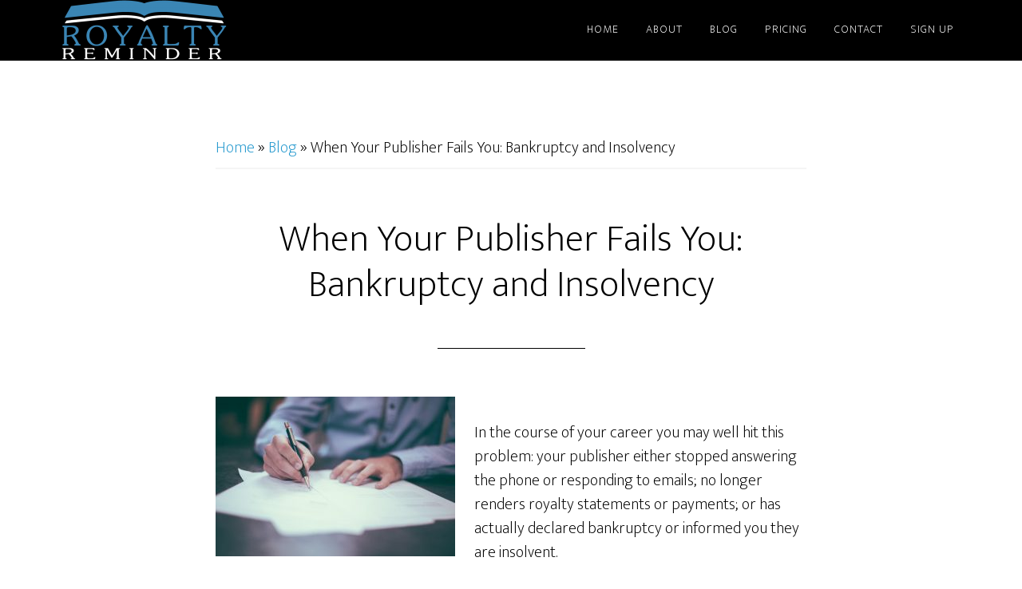

--- FILE ---
content_type: text/html; charset=UTF-8
request_url: https://www.royaltyreminder.com/when-your-publisher-fails-you-bankruptcy-and-insolvency/
body_size: 61386
content:
<!DOCTYPE html>
<html lang="en-US">
<head >
<meta charset="UTF-8" />
<meta name="viewport" content="width=device-width, initial-scale=1" />
<meta name='robots' content='index, follow, max-image-preview:large, max-snippet:-1, max-video-preview:-1' />

	<!-- This site is optimized with the Yoast SEO plugin v26.7 - https://yoast.com/wordpress/plugins/seo/ -->
	<title>When Your Publisher Fails You: Bankruptcy and Insolvency - Royalty Reminder</title>
	<meta name="description" content="You have some but few options when your publisher declares bankruptcy. It&#039;s a miserable experience, but you can prepare for it." />
	<link rel="canonical" href="https://www.royaltyreminder.com/when-your-publisher-fails-you-bankruptcy-and-insolvency/" />
	<meta property="og:locale" content="en_US" />
	<meta property="og:type" content="article" />
	<meta property="og:title" content="When Your Publisher Fails You: Bankruptcy and Insolvency - Royalty Reminder" />
	<meta property="og:description" content="You have some but few options when your publisher declares bankruptcy. It&#039;s a miserable experience, but you can prepare for it." />
	<meta property="og:url" content="https://www.royaltyreminder.com/when-your-publisher-fails-you-bankruptcy-and-insolvency/" />
	<meta property="og:site_name" content="Royalty Reminder" />
	<meta property="article:published_time" content="2019-11-25T18:12:32+00:00" />
	<meta property="article:modified_time" content="2019-12-04T17:43:07+00:00" />
	<meta property="og:image" content="https://www.royaltyreminder.com/wp-content/uploads/2019/11/11.25.19-When-Your-Publisher-Fails-You-scaled.jpg" />
	<meta property="og:image:width" content="2560" />
	<meta property="og:image:height" content="1709" />
	<meta property="og:image:type" content="image/jpeg" />
	<meta name="author" content="Ethan Ellenberg" />
	<meta name="twitter:card" content="summary_large_image" />
	<meta name="twitter:label1" content="Written by" />
	<meta name="twitter:data1" content="Ethan Ellenberg" />
	<meta name="twitter:label2" content="Est. reading time" />
	<meta name="twitter:data2" content="4 minutes" />
	<script type="application/ld+json" class="yoast-schema-graph">{"@context":"https://schema.org","@graph":[{"@type":"Article","@id":"https://www.royaltyreminder.com/when-your-publisher-fails-you-bankruptcy-and-insolvency/#article","isPartOf":{"@id":"https://www.royaltyreminder.com/when-your-publisher-fails-you-bankruptcy-and-insolvency/"},"author":{"name":"Ethan Ellenberg","@id":"https://www.royaltyreminder.com/#/schema/person/bc84241fd31d3a524568ca25424eea0e"},"headline":"When Your Publisher Fails You: Bankruptcy and Insolvency","datePublished":"2019-11-25T18:12:32+00:00","dateModified":"2019-12-04T17:43:07+00:00","mainEntityOfPage":{"@id":"https://www.royaltyreminder.com/when-your-publisher-fails-you-bankruptcy-and-insolvency/"},"wordCount":827,"publisher":{"@id":"https://www.royaltyreminder.com/#organization"},"image":{"@id":"https://www.royaltyreminder.com/when-your-publisher-fails-you-bankruptcy-and-insolvency/#primaryimage"},"thumbnailUrl":"https://www.royaltyreminder.com/wp-content/uploads/2019/11/11.25.19-When-Your-Publisher-Fails-You-300x200.jpg","articleSection":["News"],"inLanguage":"en-US"},{"@type":"WebPage","@id":"https://www.royaltyreminder.com/when-your-publisher-fails-you-bankruptcy-and-insolvency/","url":"https://www.royaltyreminder.com/when-your-publisher-fails-you-bankruptcy-and-insolvency/","name":"When Your Publisher Fails You: Bankruptcy and Insolvency - Royalty Reminder","isPartOf":{"@id":"https://www.royaltyreminder.com/#website"},"primaryImageOfPage":{"@id":"https://www.royaltyreminder.com/when-your-publisher-fails-you-bankruptcy-and-insolvency/#primaryimage"},"image":{"@id":"https://www.royaltyreminder.com/when-your-publisher-fails-you-bankruptcy-and-insolvency/#primaryimage"},"thumbnailUrl":"https://www.royaltyreminder.com/wp-content/uploads/2019/11/11.25.19-When-Your-Publisher-Fails-You-300x200.jpg","datePublished":"2019-11-25T18:12:32+00:00","dateModified":"2019-12-04T17:43:07+00:00","description":"You have some but few options when your publisher declares bankruptcy. It's a miserable experience, but you can prepare for it.","breadcrumb":{"@id":"https://www.royaltyreminder.com/when-your-publisher-fails-you-bankruptcy-and-insolvency/#breadcrumb"},"inLanguage":"en-US","potentialAction":[{"@type":"ReadAction","target":["https://www.royaltyreminder.com/when-your-publisher-fails-you-bankruptcy-and-insolvency/"]}]},{"@type":"ImageObject","inLanguage":"en-US","@id":"https://www.royaltyreminder.com/when-your-publisher-fails-you-bankruptcy-and-insolvency/#primaryimage","url":"https://www.royaltyreminder.com/wp-content/uploads/2019/11/11.25.19-When-Your-Publisher-Fails-You-scaled.jpg","contentUrl":"https://www.royaltyreminder.com/wp-content/uploads/2019/11/11.25.19-When-Your-Publisher-Fails-You-scaled.jpg","width":2560,"height":1709},{"@type":"BreadcrumbList","@id":"https://www.royaltyreminder.com/when-your-publisher-fails-you-bankruptcy-and-insolvency/#breadcrumb","itemListElement":[{"@type":"ListItem","position":1,"name":"Home","item":"https://www.royaltyreminder.com/"},{"@type":"ListItem","position":2,"name":"Blog","item":"https://www.royaltyreminder.com/blog/"},{"@type":"ListItem","position":3,"name":"When Your Publisher Fails You: Bankruptcy and Insolvency"}]},{"@type":"WebSite","@id":"https://www.royaltyreminder.com/#website","url":"https://www.royaltyreminder.com/","name":"Royalty Reminder","description":"The Ideal Book Contract Management Tool","publisher":{"@id":"https://www.royaltyreminder.com/#organization"},"potentialAction":[{"@type":"SearchAction","target":{"@type":"EntryPoint","urlTemplate":"https://www.royaltyreminder.com/?s={search_term_string}"},"query-input":{"@type":"PropertyValueSpecification","valueRequired":true,"valueName":"search_term_string"}}],"inLanguage":"en-US"},{"@type":"Organization","@id":"https://www.royaltyreminder.com/#organization","name":"Royalty Reminder","url":"https://www.royaltyreminder.com/","logo":{"@type":"ImageObject","inLanguage":"en-US","@id":"https://www.royaltyreminder.com/#/schema/logo/image/","url":"https://www.royaltyreminder.com/wp-content/uploads/2016/10/rr-logo.png","contentUrl":"https://www.royaltyreminder.com/wp-content/uploads/2016/10/rr-logo.png","width":1200,"height":1600,"caption":"Royalty Reminder"},"image":{"@id":"https://www.royaltyreminder.com/#/schema/logo/image/"}},{"@type":"Person","@id":"https://www.royaltyreminder.com/#/schema/person/bc84241fd31d3a524568ca25424eea0e","name":"Ethan Ellenberg","image":{"@type":"ImageObject","inLanguage":"en-US","@id":"https://www.royaltyreminder.com/#/schema/person/image/","url":"https://secure.gravatar.com/avatar/c05fddf975cc6304f0834141f38a281a270c3b1ee858665eb1cac2f6f58ca58f?s=96&d=mm&r=g","contentUrl":"https://secure.gravatar.com/avatar/c05fddf975cc6304f0834141f38a281a270c3b1ee858665eb1cac2f6f58ca58f?s=96&d=mm&r=g","caption":"Ethan Ellenberg"},"url":"https://www.royaltyreminder.com/author/ethan/"}]}</script>
	<!-- / Yoast SEO plugin. -->


<link rel='dns-prefetch' href='//fonts.googleapis.com' />
<link rel="alternate" type="application/rss+xml" title="Royalty Reminder &raquo; Feed" href="https://www.royaltyreminder.com/feed/" />
<link rel="alternate" type="application/rss+xml" title="Royalty Reminder &raquo; Comments Feed" href="https://www.royaltyreminder.com/comments/feed/" />
<link rel="alternate" title="oEmbed (JSON)" type="application/json+oembed" href="https://www.royaltyreminder.com/wp-json/oembed/1.0/embed?url=https%3A%2F%2Fwww.royaltyreminder.com%2Fwhen-your-publisher-fails-you-bankruptcy-and-insolvency%2F" />
<link rel="alternate" title="oEmbed (XML)" type="text/xml+oembed" href="https://www.royaltyreminder.com/wp-json/oembed/1.0/embed?url=https%3A%2F%2Fwww.royaltyreminder.com%2Fwhen-your-publisher-fails-you-bankruptcy-and-insolvency%2F&#038;format=xml" />
		<!-- This site uses the Google Analytics by MonsterInsights plugin v9.11.1 - Using Analytics tracking - https://www.monsterinsights.com/ -->
		<!-- Note: MonsterInsights is not currently configured on this site. The site owner needs to authenticate with Google Analytics in the MonsterInsights settings panel. -->
					<!-- No tracking code set -->
				<!-- / Google Analytics by MonsterInsights -->
		<style id='wp-img-auto-sizes-contain-inline-css' type='text/css'>
img:is([sizes=auto i],[sizes^="auto," i]){contain-intrinsic-size:3000px 1500px}
/*# sourceURL=wp-img-auto-sizes-contain-inline-css */
</style>
<link rel='stylesheet' id='altitude-pro-theme-css' href='https://www.royaltyreminder.com/wp-content/themes/altitude-pro/style.css?ver=1.0.3' type='text/css' media='all' />
<style id='altitude-pro-theme-inline-css' type='text/css'>

		a,
		.entry-title a:hover,
		.image-section a:hover,
		.image-section .featured-content .entry-title a:hover,
		.site-footer a:hover {
			color: #2398ce;
		}

		button,
		input[type="button"],
		input[type="reset"],
		input[type="submit"],
		.archive-pagination li a:hover,
		.archive-pagination .active a,
		.button,
		.footer-widgets,
		.widget .button {
			background-color: #2398ce;
		}

		button,
		input[type="button"],
		input[type="reset"],
		input[type="submit"],
		.button,
		.front-page input:focus,
		.front-page textarea:focus,
		.widget .button {
			border-color: #2398ce;
		}
		
/*# sourceURL=altitude-pro-theme-inline-css */
</style>
<style id='wp-emoji-styles-inline-css' type='text/css'>

	img.wp-smiley, img.emoji {
		display: inline !important;
		border: none !important;
		box-shadow: none !important;
		height: 1em !important;
		width: 1em !important;
		margin: 0 0.07em !important;
		vertical-align: -0.1em !important;
		background: none !important;
		padding: 0 !important;
	}
/*# sourceURL=wp-emoji-styles-inline-css */
</style>
<style id='wp-block-library-inline-css' type='text/css'>
:root{--wp-block-synced-color:#7a00df;--wp-block-synced-color--rgb:122,0,223;--wp-bound-block-color:var(--wp-block-synced-color);--wp-editor-canvas-background:#ddd;--wp-admin-theme-color:#007cba;--wp-admin-theme-color--rgb:0,124,186;--wp-admin-theme-color-darker-10:#006ba1;--wp-admin-theme-color-darker-10--rgb:0,107,160.5;--wp-admin-theme-color-darker-20:#005a87;--wp-admin-theme-color-darker-20--rgb:0,90,135;--wp-admin-border-width-focus:2px}@media (min-resolution:192dpi){:root{--wp-admin-border-width-focus:1.5px}}.wp-element-button{cursor:pointer}:root .has-very-light-gray-background-color{background-color:#eee}:root .has-very-dark-gray-background-color{background-color:#313131}:root .has-very-light-gray-color{color:#eee}:root .has-very-dark-gray-color{color:#313131}:root .has-vivid-green-cyan-to-vivid-cyan-blue-gradient-background{background:linear-gradient(135deg,#00d084,#0693e3)}:root .has-purple-crush-gradient-background{background:linear-gradient(135deg,#34e2e4,#4721fb 50%,#ab1dfe)}:root .has-hazy-dawn-gradient-background{background:linear-gradient(135deg,#faaca8,#dad0ec)}:root .has-subdued-olive-gradient-background{background:linear-gradient(135deg,#fafae1,#67a671)}:root .has-atomic-cream-gradient-background{background:linear-gradient(135deg,#fdd79a,#004a59)}:root .has-nightshade-gradient-background{background:linear-gradient(135deg,#330968,#31cdcf)}:root .has-midnight-gradient-background{background:linear-gradient(135deg,#020381,#2874fc)}:root{--wp--preset--font-size--normal:16px;--wp--preset--font-size--huge:42px}.has-regular-font-size{font-size:1em}.has-larger-font-size{font-size:2.625em}.has-normal-font-size{font-size:var(--wp--preset--font-size--normal)}.has-huge-font-size{font-size:var(--wp--preset--font-size--huge)}.has-text-align-center{text-align:center}.has-text-align-left{text-align:left}.has-text-align-right{text-align:right}.has-fit-text{white-space:nowrap!important}#end-resizable-editor-section{display:none}.aligncenter{clear:both}.items-justified-left{justify-content:flex-start}.items-justified-center{justify-content:center}.items-justified-right{justify-content:flex-end}.items-justified-space-between{justify-content:space-between}.screen-reader-text{border:0;clip-path:inset(50%);height:1px;margin:-1px;overflow:hidden;padding:0;position:absolute;width:1px;word-wrap:normal!important}.screen-reader-text:focus{background-color:#ddd;clip-path:none;color:#444;display:block;font-size:1em;height:auto;left:5px;line-height:normal;padding:15px 23px 14px;text-decoration:none;top:5px;width:auto;z-index:100000}html :where(.has-border-color){border-style:solid}html :where([style*=border-top-color]){border-top-style:solid}html :where([style*=border-right-color]){border-right-style:solid}html :where([style*=border-bottom-color]){border-bottom-style:solid}html :where([style*=border-left-color]){border-left-style:solid}html :where([style*=border-width]){border-style:solid}html :where([style*=border-top-width]){border-top-style:solid}html :where([style*=border-right-width]){border-right-style:solid}html :where([style*=border-bottom-width]){border-bottom-style:solid}html :where([style*=border-left-width]){border-left-style:solid}html :where(img[class*=wp-image-]){height:auto;max-width:100%}:where(figure){margin:0 0 1em}html :where(.is-position-sticky){--wp-admin--admin-bar--position-offset:var(--wp-admin--admin-bar--height,0px)}@media screen and (max-width:600px){html :where(.is-position-sticky){--wp-admin--admin-bar--position-offset:0px}}

/*# sourceURL=wp-block-library-inline-css */
</style><style id='global-styles-inline-css' type='text/css'>
:root{--wp--preset--aspect-ratio--square: 1;--wp--preset--aspect-ratio--4-3: 4/3;--wp--preset--aspect-ratio--3-4: 3/4;--wp--preset--aspect-ratio--3-2: 3/2;--wp--preset--aspect-ratio--2-3: 2/3;--wp--preset--aspect-ratio--16-9: 16/9;--wp--preset--aspect-ratio--9-16: 9/16;--wp--preset--color--black: #000000;--wp--preset--color--cyan-bluish-gray: #abb8c3;--wp--preset--color--white: #ffffff;--wp--preset--color--pale-pink: #f78da7;--wp--preset--color--vivid-red: #cf2e2e;--wp--preset--color--luminous-vivid-orange: #ff6900;--wp--preset--color--luminous-vivid-amber: #fcb900;--wp--preset--color--light-green-cyan: #7bdcb5;--wp--preset--color--vivid-green-cyan: #00d084;--wp--preset--color--pale-cyan-blue: #8ed1fc;--wp--preset--color--vivid-cyan-blue: #0693e3;--wp--preset--color--vivid-purple: #9b51e0;--wp--preset--gradient--vivid-cyan-blue-to-vivid-purple: linear-gradient(135deg,rgb(6,147,227) 0%,rgb(155,81,224) 100%);--wp--preset--gradient--light-green-cyan-to-vivid-green-cyan: linear-gradient(135deg,rgb(122,220,180) 0%,rgb(0,208,130) 100%);--wp--preset--gradient--luminous-vivid-amber-to-luminous-vivid-orange: linear-gradient(135deg,rgb(252,185,0) 0%,rgb(255,105,0) 100%);--wp--preset--gradient--luminous-vivid-orange-to-vivid-red: linear-gradient(135deg,rgb(255,105,0) 0%,rgb(207,46,46) 100%);--wp--preset--gradient--very-light-gray-to-cyan-bluish-gray: linear-gradient(135deg,rgb(238,238,238) 0%,rgb(169,184,195) 100%);--wp--preset--gradient--cool-to-warm-spectrum: linear-gradient(135deg,rgb(74,234,220) 0%,rgb(151,120,209) 20%,rgb(207,42,186) 40%,rgb(238,44,130) 60%,rgb(251,105,98) 80%,rgb(254,248,76) 100%);--wp--preset--gradient--blush-light-purple: linear-gradient(135deg,rgb(255,206,236) 0%,rgb(152,150,240) 100%);--wp--preset--gradient--blush-bordeaux: linear-gradient(135deg,rgb(254,205,165) 0%,rgb(254,45,45) 50%,rgb(107,0,62) 100%);--wp--preset--gradient--luminous-dusk: linear-gradient(135deg,rgb(255,203,112) 0%,rgb(199,81,192) 50%,rgb(65,88,208) 100%);--wp--preset--gradient--pale-ocean: linear-gradient(135deg,rgb(255,245,203) 0%,rgb(182,227,212) 50%,rgb(51,167,181) 100%);--wp--preset--gradient--electric-grass: linear-gradient(135deg,rgb(202,248,128) 0%,rgb(113,206,126) 100%);--wp--preset--gradient--midnight: linear-gradient(135deg,rgb(2,3,129) 0%,rgb(40,116,252) 100%);--wp--preset--font-size--small: 13px;--wp--preset--font-size--medium: 20px;--wp--preset--font-size--large: 36px;--wp--preset--font-size--x-large: 42px;--wp--preset--spacing--20: 0.44rem;--wp--preset--spacing--30: 0.67rem;--wp--preset--spacing--40: 1rem;--wp--preset--spacing--50: 1.5rem;--wp--preset--spacing--60: 2.25rem;--wp--preset--spacing--70: 3.38rem;--wp--preset--spacing--80: 5.06rem;--wp--preset--shadow--natural: 6px 6px 9px rgba(0, 0, 0, 0.2);--wp--preset--shadow--deep: 12px 12px 50px rgba(0, 0, 0, 0.4);--wp--preset--shadow--sharp: 6px 6px 0px rgba(0, 0, 0, 0.2);--wp--preset--shadow--outlined: 6px 6px 0px -3px rgb(255, 255, 255), 6px 6px rgb(0, 0, 0);--wp--preset--shadow--crisp: 6px 6px 0px rgb(0, 0, 0);}:where(.is-layout-flex){gap: 0.5em;}:where(.is-layout-grid){gap: 0.5em;}body .is-layout-flex{display: flex;}.is-layout-flex{flex-wrap: wrap;align-items: center;}.is-layout-flex > :is(*, div){margin: 0;}body .is-layout-grid{display: grid;}.is-layout-grid > :is(*, div){margin: 0;}:where(.wp-block-columns.is-layout-flex){gap: 2em;}:where(.wp-block-columns.is-layout-grid){gap: 2em;}:where(.wp-block-post-template.is-layout-flex){gap: 1.25em;}:where(.wp-block-post-template.is-layout-grid){gap: 1.25em;}.has-black-color{color: var(--wp--preset--color--black) !important;}.has-cyan-bluish-gray-color{color: var(--wp--preset--color--cyan-bluish-gray) !important;}.has-white-color{color: var(--wp--preset--color--white) !important;}.has-pale-pink-color{color: var(--wp--preset--color--pale-pink) !important;}.has-vivid-red-color{color: var(--wp--preset--color--vivid-red) !important;}.has-luminous-vivid-orange-color{color: var(--wp--preset--color--luminous-vivid-orange) !important;}.has-luminous-vivid-amber-color{color: var(--wp--preset--color--luminous-vivid-amber) !important;}.has-light-green-cyan-color{color: var(--wp--preset--color--light-green-cyan) !important;}.has-vivid-green-cyan-color{color: var(--wp--preset--color--vivid-green-cyan) !important;}.has-pale-cyan-blue-color{color: var(--wp--preset--color--pale-cyan-blue) !important;}.has-vivid-cyan-blue-color{color: var(--wp--preset--color--vivid-cyan-blue) !important;}.has-vivid-purple-color{color: var(--wp--preset--color--vivid-purple) !important;}.has-black-background-color{background-color: var(--wp--preset--color--black) !important;}.has-cyan-bluish-gray-background-color{background-color: var(--wp--preset--color--cyan-bluish-gray) !important;}.has-white-background-color{background-color: var(--wp--preset--color--white) !important;}.has-pale-pink-background-color{background-color: var(--wp--preset--color--pale-pink) !important;}.has-vivid-red-background-color{background-color: var(--wp--preset--color--vivid-red) !important;}.has-luminous-vivid-orange-background-color{background-color: var(--wp--preset--color--luminous-vivid-orange) !important;}.has-luminous-vivid-amber-background-color{background-color: var(--wp--preset--color--luminous-vivid-amber) !important;}.has-light-green-cyan-background-color{background-color: var(--wp--preset--color--light-green-cyan) !important;}.has-vivid-green-cyan-background-color{background-color: var(--wp--preset--color--vivid-green-cyan) !important;}.has-pale-cyan-blue-background-color{background-color: var(--wp--preset--color--pale-cyan-blue) !important;}.has-vivid-cyan-blue-background-color{background-color: var(--wp--preset--color--vivid-cyan-blue) !important;}.has-vivid-purple-background-color{background-color: var(--wp--preset--color--vivid-purple) !important;}.has-black-border-color{border-color: var(--wp--preset--color--black) !important;}.has-cyan-bluish-gray-border-color{border-color: var(--wp--preset--color--cyan-bluish-gray) !important;}.has-white-border-color{border-color: var(--wp--preset--color--white) !important;}.has-pale-pink-border-color{border-color: var(--wp--preset--color--pale-pink) !important;}.has-vivid-red-border-color{border-color: var(--wp--preset--color--vivid-red) !important;}.has-luminous-vivid-orange-border-color{border-color: var(--wp--preset--color--luminous-vivid-orange) !important;}.has-luminous-vivid-amber-border-color{border-color: var(--wp--preset--color--luminous-vivid-amber) !important;}.has-light-green-cyan-border-color{border-color: var(--wp--preset--color--light-green-cyan) !important;}.has-vivid-green-cyan-border-color{border-color: var(--wp--preset--color--vivid-green-cyan) !important;}.has-pale-cyan-blue-border-color{border-color: var(--wp--preset--color--pale-cyan-blue) !important;}.has-vivid-cyan-blue-border-color{border-color: var(--wp--preset--color--vivid-cyan-blue) !important;}.has-vivid-purple-border-color{border-color: var(--wp--preset--color--vivid-purple) !important;}.has-vivid-cyan-blue-to-vivid-purple-gradient-background{background: var(--wp--preset--gradient--vivid-cyan-blue-to-vivid-purple) !important;}.has-light-green-cyan-to-vivid-green-cyan-gradient-background{background: var(--wp--preset--gradient--light-green-cyan-to-vivid-green-cyan) !important;}.has-luminous-vivid-amber-to-luminous-vivid-orange-gradient-background{background: var(--wp--preset--gradient--luminous-vivid-amber-to-luminous-vivid-orange) !important;}.has-luminous-vivid-orange-to-vivid-red-gradient-background{background: var(--wp--preset--gradient--luminous-vivid-orange-to-vivid-red) !important;}.has-very-light-gray-to-cyan-bluish-gray-gradient-background{background: var(--wp--preset--gradient--very-light-gray-to-cyan-bluish-gray) !important;}.has-cool-to-warm-spectrum-gradient-background{background: var(--wp--preset--gradient--cool-to-warm-spectrum) !important;}.has-blush-light-purple-gradient-background{background: var(--wp--preset--gradient--blush-light-purple) !important;}.has-blush-bordeaux-gradient-background{background: var(--wp--preset--gradient--blush-bordeaux) !important;}.has-luminous-dusk-gradient-background{background: var(--wp--preset--gradient--luminous-dusk) !important;}.has-pale-ocean-gradient-background{background: var(--wp--preset--gradient--pale-ocean) !important;}.has-electric-grass-gradient-background{background: var(--wp--preset--gradient--electric-grass) !important;}.has-midnight-gradient-background{background: var(--wp--preset--gradient--midnight) !important;}.has-small-font-size{font-size: var(--wp--preset--font-size--small) !important;}.has-medium-font-size{font-size: var(--wp--preset--font-size--medium) !important;}.has-large-font-size{font-size: var(--wp--preset--font-size--large) !important;}.has-x-large-font-size{font-size: var(--wp--preset--font-size--x-large) !important;}
/*# sourceURL=global-styles-inline-css */
</style>

<style id='classic-theme-styles-inline-css' type='text/css'>
/*! This file is auto-generated */
.wp-block-button__link{color:#fff;background-color:#32373c;border-radius:9999px;box-shadow:none;text-decoration:none;padding:calc(.667em + 2px) calc(1.333em + 2px);font-size:1.125em}.wp-block-file__button{background:#32373c;color:#fff;text-decoration:none}
/*# sourceURL=/wp-includes/css/classic-themes.min.css */
</style>
<link rel='stylesheet' id='wp-components-css' href='https://www.royaltyreminder.com/wp-includes/css/dist/components/style.min.css?ver=6.9' type='text/css' media='all' />
<link rel='stylesheet' id='wp-preferences-css' href='https://www.royaltyreminder.com/wp-includes/css/dist/preferences/style.min.css?ver=6.9' type='text/css' media='all' />
<link rel='stylesheet' id='wp-block-editor-css' href='https://www.royaltyreminder.com/wp-includes/css/dist/block-editor/style.min.css?ver=6.9' type='text/css' media='all' />
<link rel='stylesheet' id='popup-maker-block-library-style-css' href='https://www.royaltyreminder.com/wp-content/plugins/popup-maker/dist/packages/block-library-style.css?ver=dbea705cfafe089d65f1' type='text/css' media='all' />
<link rel='stylesheet' id='contact-form-7-css' href='https://www.royaltyreminder.com/wp-content/plugins/contact-form-7/includes/css/styles.css?ver=6.1.4' type='text/css' media='all' />
<link rel='stylesheet' id='responsive-lightbox-swipebox-css' href='https://www.royaltyreminder.com/wp-content/plugins/responsive-lightbox/assets/swipebox/swipebox.min.css?ver=1.5.2' type='text/css' media='all' />
<link rel='stylesheet' id='dashicons-css' href='https://www.royaltyreminder.com/wp-includes/css/dashicons.min.css?ver=6.9' type='text/css' media='all' />
<link rel='stylesheet' id='altitude-google-fonts-css' href='//fonts.googleapis.com/css?family=Ek+Mukta%3A200%2C800&#038;ver=1.0.3' type='text/css' media='all' />
<link rel='stylesheet' id='popup-maker-site-css' href='https://www.royaltyreminder.com/wp-content/plugins/popup-maker/dist/assets/site.css?ver=1.21.5' type='text/css' media='all' />
<style id='popup-maker-site-inline-css' type='text/css'>
/* Popup Google Fonts */
@import url('//fonts.googleapis.com/css?family=Montserrat:100');

/* Popup Theme 707: Floating Bar - Soft Blue */
.pum-theme-707, .pum-theme-floating-bar { background-color: rgba( 255, 255, 255, 0.00 ) } 
.pum-theme-707 .pum-container, .pum-theme-floating-bar .pum-container { padding: 8px; border-radius: 0px; border: 1px none #000000; box-shadow: 1px 1px 3px 0px rgba( 2, 2, 2, 0.23 ); background-color: rgba( 238, 246, 252, 1.00 ) } 
.pum-theme-707 .pum-title, .pum-theme-floating-bar .pum-title { color: #505050; text-align: left; text-shadow: 0px 0px 0px rgba( 2, 2, 2, 0.23 ); font-family: inherit; font-weight: 400; font-size: 32px; line-height: 36px } 
.pum-theme-707 .pum-content, .pum-theme-floating-bar .pum-content { color: #505050; font-family: inherit; font-weight: 400 } 
.pum-theme-707 .pum-content + .pum-close, .pum-theme-floating-bar .pum-content + .pum-close { position: absolute; height: 18px; width: 18px; left: auto; right: 5px; bottom: auto; top: 50%; padding: 0px; color: #505050; font-family: Sans-Serif; font-weight: 700; font-size: 15px; line-height: 18px; border: 1px solid #505050; border-radius: 15px; box-shadow: 0px 0px 0px 0px rgba( 2, 2, 2, 0.00 ); text-shadow: 0px 0px 0px rgba( 0, 0, 0, 0.00 ); background-color: rgba( 255, 255, 255, 0.00 ); transform: translate(0, -50%) } 

/* Popup Theme 708: Content Only - For use with page builders or block editor */
.pum-theme-708, .pum-theme-content-only { background-color: rgba( 0, 0, 0, 0.70 ) } 
.pum-theme-708 .pum-container, .pum-theme-content-only .pum-container { padding: 0px; border-radius: 0px; border: 1px none #000000; box-shadow: 0px 0px 0px 0px rgba( 2, 2, 2, 0.00 ) } 
.pum-theme-708 .pum-title, .pum-theme-content-only .pum-title { color: #000000; text-align: left; text-shadow: 0px 0px 0px rgba( 2, 2, 2, 0.23 ); font-family: inherit; font-weight: 400; font-size: 32px; line-height: 36px } 
.pum-theme-708 .pum-content, .pum-theme-content-only .pum-content { color: #8c8c8c; font-family: inherit; font-weight: 400 } 
.pum-theme-708 .pum-content + .pum-close, .pum-theme-content-only .pum-content + .pum-close { position: absolute; height: 18px; width: 18px; left: auto; right: 7px; bottom: auto; top: 7px; padding: 0px; color: #000000; font-family: inherit; font-weight: 700; font-size: 20px; line-height: 20px; border: 1px none #ffffff; border-radius: 15px; box-shadow: 0px 0px 0px 0px rgba( 2, 2, 2, 0.00 ); text-shadow: 0px 0px 0px rgba( 0, 0, 0, 0.00 ); background-color: rgba( 255, 255, 255, 0.00 ) } 

/* Popup Theme 667: Enterprise Blue */
.pum-theme-667, .pum-theme-enterprise-blue { background-color: rgba( 0, 0, 0, 0.70 ) } 
.pum-theme-667 .pum-container, .pum-theme-enterprise-blue .pum-container { padding: 28px; border-radius: 5px; border: 1px none #000000; box-shadow: 0px 10px 25px 4px rgba( 2, 2, 2, 0.50 ); background-color: rgba( 255, 255, 255, 1.00 ) } 
.pum-theme-667 .pum-title, .pum-theme-enterprise-blue .pum-title { color: #315b7c; text-align: left; text-shadow: 0px 0px 0px rgba( 2, 2, 2, 0.23 ); font-family: inherit; font-weight: 100; font-size: 34px; line-height: 36px } 
.pum-theme-667 .pum-content, .pum-theme-enterprise-blue .pum-content { color: #2d2d2d; font-family: inherit; font-weight: 100 } 
.pum-theme-667 .pum-content + .pum-close, .pum-theme-enterprise-blue .pum-content + .pum-close { position: absolute; height: 28px; width: 28px; left: auto; right: 8px; bottom: auto; top: 8px; padding: 4px; color: #ffffff; font-family: Times New Roman; font-weight: 100; font-size: 20px; line-height: 20px; border: 1px none #ffffff; border-radius: 42px; box-shadow: 0px 0px 0px 0px rgba( 2, 2, 2, 0.23 ); text-shadow: 0px 0px 0px rgba( 0, 0, 0, 0.23 ); background-color: rgba( 49, 91, 124, 1.00 ) } 

/* Popup Theme 668: Hello Box */
.pum-theme-668, .pum-theme-hello-box { background-color: rgba( 0, 0, 0, 0.75 ) } 
.pum-theme-668 .pum-container, .pum-theme-hello-box .pum-container { padding: 30px; border-radius: 80px; border: 14px solid #81d742; box-shadow: 0px 0px 0px 0px rgba( 2, 2, 2, 0.00 ); background-color: rgba( 255, 255, 255, 1.00 ) } 
.pum-theme-668 .pum-title, .pum-theme-hello-box .pum-title { color: #2d2d2d; text-align: left; text-shadow: 0px 0px 0px rgba( 2, 2, 2, 0.23 ); font-family: Montserrat; font-weight: 100; font-size: 32px; line-height: 36px } 
.pum-theme-668 .pum-content, .pum-theme-hello-box .pum-content { color: #2d2d2d; font-family: inherit; font-weight: 100 } 
.pum-theme-668 .pum-content + .pum-close, .pum-theme-hello-box .pum-content + .pum-close { position: absolute; height: auto; width: auto; left: auto; right: -30px; bottom: auto; top: -30px; padding: 0px; color: #2d2d2d; font-family: Times New Roman; font-weight: 100; font-size: 32px; line-height: 28px; border: 1px none #ffffff; border-radius: 28px; box-shadow: 0px 0px 0px 0px rgba( 2, 2, 2, 0.23 ); text-shadow: 0px 0px 0px rgba( 0, 0, 0, 0.23 ); background-color: rgba( 255, 255, 255, 1.00 ) } 

/* Popup Theme 669: Cutting Edge */
.pum-theme-669, .pum-theme-cutting-edge { background-color: rgba( 0, 0, 0, 0.50 ) } 
.pum-theme-669 .pum-container, .pum-theme-cutting-edge .pum-container { padding: 18px; border-radius: 0px; border: 1px none #000000; box-shadow: 0px 10px 25px 0px rgba( 2, 2, 2, 0.50 ); background-color: rgba( 30, 115, 190, 1.00 ) } 
.pum-theme-669 .pum-title, .pum-theme-cutting-edge .pum-title { color: #ffffff; text-align: left; text-shadow: 0px 0px 0px rgba( 2, 2, 2, 0.23 ); font-family: Sans-Serif; font-weight: 100; font-size: 26px; line-height: 28px } 
.pum-theme-669 .pum-content, .pum-theme-cutting-edge .pum-content { color: #ffffff; font-family: inherit; font-weight: 100 } 
.pum-theme-669 .pum-content + .pum-close, .pum-theme-cutting-edge .pum-content + .pum-close { position: absolute; height: 24px; width: 24px; left: auto; right: 0px; bottom: auto; top: 0px; padding: 0px; color: #1e73be; font-family: Times New Roman; font-weight: 100; font-size: 32px; line-height: 24px; border: 1px none #ffffff; border-radius: 0px; box-shadow: -1px 1px 1px 0px rgba( 2, 2, 2, 0.10 ); text-shadow: -1px 1px 1px rgba( 0, 0, 0, 0.10 ); background-color: rgba( 238, 238, 34, 1.00 ) } 

/* Popup Theme 670: Framed Border */
.pum-theme-670, .pum-theme-framed-border { background-color: rgba( 255, 255, 255, 0.50 ) } 
.pum-theme-670 .pum-container, .pum-theme-framed-border .pum-container { padding: 18px; border-radius: 0px; border: 20px outset #dd3333; box-shadow: 1px 1px 3px 0px rgba( 2, 2, 2, 0.97 ) inset; background-color: rgba( 255, 251, 239, 1.00 ) } 
.pum-theme-670 .pum-title, .pum-theme-framed-border .pum-title { color: #000000; text-align: left; text-shadow: 0px 0px 0px rgba( 2, 2, 2, 0.23 ); font-family: inherit; font-weight: 100; font-size: 32px; line-height: 36px } 
.pum-theme-670 .pum-content, .pum-theme-framed-border .pum-content { color: #2d2d2d; font-family: inherit; font-weight: 100 } 
.pum-theme-670 .pum-content + .pum-close, .pum-theme-framed-border .pum-content + .pum-close { position: absolute; height: 20px; width: 20px; left: auto; right: -20px; bottom: auto; top: -20px; padding: 0px; color: #ffffff; font-family: Tahoma; font-weight: 700; font-size: 16px; line-height: 18px; border: 1px none #ffffff; border-radius: 0px; box-shadow: 0px 0px 0px 0px rgba( 2, 2, 2, 0.23 ); text-shadow: 0px 0px 0px rgba( 0, 0, 0, 0.23 ); background-color: rgba( 0, 0, 0, 0.55 ) } 

/* Popup Theme 665: Default Theme */
.pum-theme-665, .pum-theme-default-theme { background-color: rgba( 255, 255, 255, 1.00 ) } 
.pum-theme-665 .pum-container, .pum-theme-default-theme .pum-container { padding: 18px; border-radius: px; border: 1px none #000000; box-shadow: 1px 1px 3px px rgba( 2, 2, 2, 0.23 ); background-color: rgba( 249, 249, 249, 1.00 ) } 
.pum-theme-665 .pum-title, .pum-theme-default-theme .pum-title { color: #000000; text-align: left; text-shadow: px px px rgba( 2, 2, 2, 0.23 ); font-family: inherit; font-weight: 400; font-size: 32px; font-style: normal; line-height: 36px } 
.pum-theme-665 .pum-content, .pum-theme-default-theme .pum-content { color: #8c8c8c; font-family: inherit; font-weight: 400; font-style: inherit } 
.pum-theme-665 .pum-content + .pum-close, .pum-theme-default-theme .pum-content + .pum-close { position: absolute; height: auto; width: auto; left: auto; right: px; bottom: auto; top: px; padding: 8px; color: #ffffff; font-family: inherit; font-weight: 400; font-size: 12px; font-style: inherit; line-height: 36px; border: 1px none #ffffff; border-radius: px; box-shadow: 1px 1px 3px px rgba( 2, 2, 2, 0.23 ); text-shadow: px px px rgba( 0, 0, 0, 0.23 ); background-color: rgba( 0, 183, 205, 1.00 ) } 

/* Popup Theme 666: Light Box */
.pum-theme-666, .pum-theme-lightbox { background-color: rgba( 0, 0, 0, 0.60 ) } 
.pum-theme-666 .pum-container, .pum-theme-lightbox .pum-container { padding: 18px; border-radius: 3px; border: 8px solid #000000; box-shadow: 0px 0px 30px 0px rgba( 2, 2, 2, 1.00 ); background-color: rgba( 255, 255, 255, 1.00 ) } 
.pum-theme-666 .pum-title, .pum-theme-lightbox .pum-title { color: #000000; text-align: left; text-shadow: 0px 0px 0px rgba( 2, 2, 2, 0.23 ); font-family: inherit; font-weight: 100; font-size: 32px; line-height: 36px } 
.pum-theme-666 .pum-content, .pum-theme-lightbox .pum-content { color: #000000; font-family: inherit; font-weight: 100 } 
.pum-theme-666 .pum-content + .pum-close, .pum-theme-lightbox .pum-content + .pum-close { position: absolute; height: 26px; width: 26px; left: auto; right: -13px; bottom: auto; top: -13px; padding: 0px; color: #ffffff; font-family: Arial; font-weight: 100; font-size: 24px; line-height: 24px; border: 2px solid #ffffff; border-radius: 26px; box-shadow: 0px 0px 15px 1px rgba( 2, 2, 2, 0.75 ); text-shadow: 0px 0px 0px rgba( 0, 0, 0, 0.23 ); background-color: rgba( 0, 0, 0, 1.00 ) } 

#pum-671 {z-index: 1999999999}

/*# sourceURL=popup-maker-site-inline-css */
</style>
<script type="text/javascript" src="https://www.royaltyreminder.com/wp-includes/js/jquery/jquery.min.js?ver=3.7.1" id="jquery-core-js"></script>
<script type="text/javascript" src="https://www.royaltyreminder.com/wp-includes/js/jquery/jquery-migrate.min.js?ver=3.4.1" id="jquery-migrate-js"></script>
<script type="text/javascript" src="https://www.royaltyreminder.com/wp-content/plugins/responsive-lightbox/assets/dompurify/purify.min.js?ver=3.1.7" id="dompurify-js"></script>
<script type="text/javascript" id="responsive-lightbox-sanitizer-js-before">
/* <![CDATA[ */
window.RLG = window.RLG || {}; window.RLG.sanitizeAllowedHosts = ["youtube.com","www.youtube.com","youtu.be","vimeo.com","player.vimeo.com"];
//# sourceURL=responsive-lightbox-sanitizer-js-before
/* ]]> */
</script>
<script type="text/javascript" src="https://www.royaltyreminder.com/wp-content/plugins/responsive-lightbox/js/sanitizer.js?ver=2.6.0" id="responsive-lightbox-sanitizer-js"></script>
<script type="text/javascript" src="https://www.royaltyreminder.com/wp-content/plugins/responsive-lightbox/assets/swipebox/jquery.swipebox.min.js?ver=1.5.2" id="responsive-lightbox-swipebox-js"></script>
<script type="text/javascript" src="https://www.royaltyreminder.com/wp-includes/js/underscore.min.js?ver=1.13.7" id="underscore-js"></script>
<script type="text/javascript" src="https://www.royaltyreminder.com/wp-content/plugins/responsive-lightbox/assets/infinitescroll/infinite-scroll.pkgd.min.js?ver=4.0.1" id="responsive-lightbox-infinite-scroll-js"></script>
<script type="text/javascript" id="responsive-lightbox-js-before">
/* <![CDATA[ */
var rlArgs = {"script":"swipebox","selector":"lightbox","customEvents":"","activeGalleries":true,"animation":true,"hideCloseButtonOnMobile":false,"removeBarsOnMobile":false,"hideBars":true,"hideBarsDelay":5000,"videoMaxWidth":1080,"useSVG":true,"loopAtEnd":false,"woocommerce_gallery":false,"ajaxurl":"https:\/\/www.royaltyreminder.com\/wp-admin\/admin-ajax.php","nonce":"ccd7f5b4a1","preview":false,"postId":625,"scriptExtension":false};

//# sourceURL=responsive-lightbox-js-before
/* ]]> */
</script>
<script type="text/javascript" src="https://www.royaltyreminder.com/wp-content/plugins/responsive-lightbox/js/front.js?ver=2.6.0" id="responsive-lightbox-js"></script>
<script type="text/javascript" src="https://www.royaltyreminder.com/wp-content/themes/altitude-pro/js/global.js?ver=1.0.0" id="altitude-global-js"></script>
<link rel="https://api.w.org/" href="https://www.royaltyreminder.com/wp-json/" /><link rel="alternate" title="JSON" type="application/json" href="https://www.royaltyreminder.com/wp-json/wp/v2/posts/625" /><link rel="EditURI" type="application/rsd+xml" title="RSD" href="https://www.royaltyreminder.com/xmlrpc.php?rsd" />
<meta name="generator" content="WordPress 6.9" />
<link rel='shortlink' href='https://www.royaltyreminder.com/?p=625' />
<style type="text/css">.site-title a { background: url(https://www.royaltyreminder.com/wp-content/uploads/2016/10/cropped-cropped-rr-header-logo.png) no-repeat !important; }</style>
<link rel="icon" href="https://www.royaltyreminder.com/wp-content/uploads/2017/02/cropped-rr-icon-32x32.png" sizes="32x32" />
<link rel="icon" href="https://www.royaltyreminder.com/wp-content/uploads/2017/02/cropped-rr-icon-192x192.png" sizes="192x192" />
<link rel="apple-touch-icon" href="https://www.royaltyreminder.com/wp-content/uploads/2017/02/cropped-rr-icon-180x180.png" />
<meta name="msapplication-TileImage" content="https://www.royaltyreminder.com/wp-content/uploads/2017/02/cropped-rr-icon-270x270.png" />
		<style type="text/css" id="wp-custom-css">
			/*
You can add your own CSS here.

Click the help icon above to learn more.
*/

		</style>
		</head>
<body class="wp-singular post-template-default single single-post postid-625 single-format-standard wp-theme-genesis wp-child-theme-altitude-pro custom-header header-image header-full-width full-width-content genesis-breadcrumbs-visible genesis-footer-widgets-hidden"><div class="site-container"><header class="site-header"><div class="wrap"><div class="title-area"><p class="site-title"><a href="https://www.royaltyreminder.com/">Royalty Reminder</a></p><p class="site-description">The Ideal Book Contract Management Tool</p></div><nav class="nav-primary" aria-label="Main"><div class="wrap"><ul id="menu-main-menu" class="menu genesis-nav-menu menu-primary"><li id="menu-item-148" class="menu-item menu-item-type-custom menu-item-object-custom menu-item-home menu-item-148"><a href="https://www.royaltyreminder.com/"><span >Home</span></a></li>
<li id="menu-item-149" class="menu-item menu-item-type-post_type menu-item-object-page menu-item-149"><a href="https://www.royaltyreminder.com/about/"><span >About</span></a></li>
<li id="menu-item-152" class="menu-item menu-item-type-post_type menu-item-object-page current_page_parent menu-item-152"><a href="https://www.royaltyreminder.com/blog/"><span >Blog</span></a></li>
<li id="menu-item-153" class="menu-item menu-item-type-post_type menu-item-object-page menu-item-153"><a href="https://www.royaltyreminder.com/pricing/"><span >Pricing</span></a></li>
<li id="menu-item-294" class="menu-item menu-item-type-post_type menu-item-object-page menu-item-294"><a href="https://www.royaltyreminder.com/contact/"><span >Contact</span></a></li>
<li id="menu-item-679" class="menu-item menu-item-type-custom menu-item-object-custom menu-item-679"><a href="https://app.royaltyreminder.com/users/sign_up"><span >Sign Up</span></a></li>
</ul></div></nav></div></header><div class="site-inner"><div class="content-sidebar-wrap"><main class="content"><div class="breadcrumb"><span><span><a href="https://www.royaltyreminder.com/">Home</a></span> » <span><a href="https://www.royaltyreminder.com/blog/">Blog</a></span> » <span class="breadcrumb_last" aria-current="page">When Your Publisher Fails You: Bankruptcy and Insolvency</span></span></div><article class="post-625 post type-post status-publish format-standard category-news entry"><header class="entry-header"><p class="entry-meta"><time class="entry-time">Nov 25 2019</time> </p><h1 class="entry-title">When Your Publisher Fails You: Bankruptcy and Insolvency</h1>
</header><div class="entry-content"><p><img decoding="async" class="size-medium wp-image-626 alignleft" src="https://www.royaltyreminder.com/wp-content/uploads/2019/11/11.25.19-When-Your-Publisher-Fails-You-300x200.jpg" alt="" width="300" height="200" srcset="https://www.royaltyreminder.com/wp-content/uploads/2019/11/11.25.19-When-Your-Publisher-Fails-You-300x200.jpg 300w, https://www.royaltyreminder.com/wp-content/uploads/2019/11/11.25.19-When-Your-Publisher-Fails-You-1024x683.jpg 1024w, https://www.royaltyreminder.com/wp-content/uploads/2019/11/11.25.19-When-Your-Publisher-Fails-You-768x513.jpg 768w, https://www.royaltyreminder.com/wp-content/uploads/2019/11/11.25.19-When-Your-Publisher-Fails-You-1536x1025.jpg 1536w, https://www.royaltyreminder.com/wp-content/uploads/2019/11/11.25.19-When-Your-Publisher-Fails-You-2048x1367.jpg 2048w" sizes="(max-width: 300px) 100vw, 300px" /></p>
<p><span style="font-weight: 400;">In the course of your career you may well hit this problem: your publisher either stopped answering the phone or responding to emails; no longer renders royalty statements or payments; or has actually declared bankruptcy or informed you they are insolvent.</span></p>
<p><span style="font-weight: 400;">Yikes.  </span></p>
<p><span id="more-625"></span></p>
<p><span style="font-weight: 400;">Let me divide our failing bankruptcy publisher into three broad categories:</span></p>
<ul>
<li style="font-weight: 400;"><b>Noble Failure.</b><span style="font-weight: 400;"> This is a serious dedicated book lover who has tried to do right but now finds they can’t succeed.</span></li>
<li style="font-weight: 400;"><b>Overwhelmed Owner. </b><span style="font-weight: 400;">This is similar to above but in this instance life problems, illness, family, and other problems have been their undoing.</span></li>
<li style="font-weight: 400;"><b>Villain.</b><span style="font-weight: 400;"> This is someone who does not want to do right by you for whatever reason and intends on taking advantage of their authors.</span></li>
</ul>
<p><span style="font-weight: 400;">I provide this sketch because it may affect how you should go about handling this thorny dilemma.</span></p>
<p><span style="font-weight: 400;">Once you sense a problem, you need to decide on an approach: work with the editor or cut ties.</span></p>
<p>&nbsp;</p>
<h3><b>Work with the editor. </b></h3>
<p><span style="font-weight: 400;">The best outcome is to establish communication with the publisher and hear from them what’s going on. I’ve waited patiently for royalty payments sometimes and seen publishers recover and make those payments. I’ve also had to make the judgment that a publisher won’t recover, and I have aggressively pursued reversion letters so my client can start over. </span></p>
<p><span style="font-weight: 400;">In this early stage, be cordial but firm. Find out all you can and perhaps make an early determination &#8211; stick with the publisher and hope for the best. Or suggest it’s time to <a href="https://www.royaltyreminder.com/making-the-most-of-publisher-held-subrights-when-you-think-you-can-do-more/">revert your books</a> and call it a day.  In all cases, be prepared for bitter medicine &#8211; you may never see your past due royalties or if you do, they will arrive very late.</span></p>
<h3></h3>
<h3><b>Cut ties with a publisher in bankruptcy.</b></h3>
<p><span style="font-weight: 400;">Should at anytime you decide to separate from your publisher, there are two things you must get, if possible. </span></p>
<ul>
<li style="font-weight: 400;"><b>The first is a formal letter <a href="https://www.royaltyreminder.com/rights-reversion-traditional-publishing-contract/">reverting all rights</a> to you or terminating the contract. </b><span style="font-weight: 400;">This will allow you to license the book to another publisher without any legal headaches.</span></li>
<li style="font-weight: 400;"><b>The second important thing you ought to pursue is the production material. </b><span style="font-weight: 400;">With these, you can re-publish the book at minimum expense. Get the agreement that covers the cover art and ask it to be assigned to you. If not, get ahold of the artist and try to confirm your rights.  </span></li>
</ul>
<p><span style="font-weight: 400;">Always assume every book you have will be re-published and you want to do that as quickly and inexpensively as possible. Establishing communication and striking a deal with a failing publisher is the best of several unsavory options. </span></p>
<p>&nbsp;</p>
<h3><b>Let’s move on to truly bad cases scenarios.</b></h3>
<p><span style="font-weight: 400;">The publisher is unresponsive. No one answers the phone. No emails are answered.  You know they owe you money but no money is forthcoming. No royalty statements are coming.  You are hearing from colleagues that this is it. The publisher is failing and no one knows what to do.  </span></p>
<p><span style="font-weight: 400;">In this case, send a contract termination letter, and make sure it demands a received-signature. It’s legal validity may be suspect but at least you can demonstrate that you tried to reach them, and/or you have terminated the agreement. You could hire a lawyer to pursue them and perhaps file an actual lawsuit but unless there is a lot of money involved this is most likely not practical for most authors. </span></p>
<p><span style="font-weight: 400;">If the publisher does simply cease operations, you are stuck. Without that reversion letter, you will have a major problem re-selling to a traditional publisher. You can self-publish and have very little exposure, but it still won’t be as good as having that letter in hand.</span></p>
<p>&nbsp;</p>
<h3><b>Our concluding discussion on this topic is publisher bankruptcy. </b></h3>
<p><span style="font-weight: 400;">There are <a href="https://www.uscourts.gov/services-forms/bankruptcy">two main kinds of bankruptcy</a>: Chapter 7 and Chapter 11. In Chapter 7, a publisher liquidates. It is almost unheard of for an author to see a penny in a Chapter 7 bankruptcy. During liquidation, the ‘secured creditors’ &#8211; usually a printer and a banker &#8211; get first monies. Then there are the vendors of hard goods &#8211; computer supplies, travel agents, etc. </span></p>
<p><span style="font-weight: 400;">In Chapter 11, a judge oversees the bankruptcy. Some publishers do ‘come out’ of Chapter 11 and begin to fully function again. Often past due royalties are paid, or there has been a negotiation where those royalties are reduced to enable a publisher to continue to exist. It’s complicated and subject to the bankruptcy court.</span></p>
<h3><b>Key takeaways:</b></h3>
<ul>
<li style="font-weight: 400;"><span style="font-weight: 400;">Monitor your publisher. If you see the warning signs, respond.</span></li>
<li style="font-weight: 400;"><span style="font-weight: 400;">Make an early determination where this is going. If they are going to hang around, work with them to do so. If you think this is it, get that reversion or termination letter.</span></li>
<li style="font-weight: 400;"><span style="font-weight: 400;">Get the production materials, get any cover art contracts. You are going to re-publish.</span></li>
</ul>
<p><span style="font-weight: 400;">It’s a miserable experience but if it ever does come your way, I hope this prepares you.</span></p>
<p>&nbsp;</p>
<p><iframe width="540" height="590" src="https://24d7c0db.sibforms.com/serve/[base64]" frameborder="0" scrolling="auto" allowfullscreen style="display: block;margin-left: auto;margin-right: auto;max-width: 100%;"></iframe></p>
</div><footer class="entry-footer"><p class="entry-meta">Written by <span class="entry-author"><a href="https://www.royaltyreminder.com/author/ethan/" class="entry-author-link" rel="author"><span class="entry-author-name">Ethan Ellenberg</span></a></span> <span class="entry-categories"> &middot; Categorized: <a href="https://www.royaltyreminder.com/category/news/" rel="category tag">News</a></span>  </p></footer></article></main></div></div><footer class="site-footer"><div class="wrap"><nav class="nav-footer" itemscope itemtype="https://schema.org/SiteNavigationElement"><ul id="menu-main-menu-1" class="genesis-nav-menu"><li class="menu-item menu-item-type-custom menu-item-object-custom menu-item-home menu-item-148"><a href="https://www.royaltyreminder.com/"><span >Home</span></a></li>
<li class="menu-item menu-item-type-post_type menu-item-object-page menu-item-149"><a href="https://www.royaltyreminder.com/about/"><span >About</span></a></li>
<li class="menu-item menu-item-type-post_type menu-item-object-page current_page_parent menu-item-152"><a href="https://www.royaltyreminder.com/blog/"><span >Blog</span></a></li>
<li class="menu-item menu-item-type-post_type menu-item-object-page menu-item-153"><a href="https://www.royaltyreminder.com/pricing/"><span >Pricing</span></a></li>
<li class="menu-item menu-item-type-post_type menu-item-object-page menu-item-294"><a href="https://www.royaltyreminder.com/contact/"><span >Contact</span></a></li>
<li class="menu-item menu-item-type-custom menu-item-object-custom menu-item-679"><a href="https://app.royaltyreminder.com/users/sign_up"><span >Sign Up</span></a></li>
</ul></nav><p>&copy; 2026 Royalty Reminder &amp; Ethan Ellenberg Literary Agency<br>Contact <a href="mailto:info@royaltyreminder.com">info@royaltyreminder.com</a><br>WordPress customization by <a href="http://www.sunraycomputer.com/">Sunray Computer</a></p></div></footer></div><script type="speculationrules">
{"prefetch":[{"source":"document","where":{"and":[{"href_matches":"/*"},{"not":{"href_matches":["/wp-*.php","/wp-admin/*","/wp-content/uploads/*","/wp-content/*","/wp-content/plugins/*","/wp-content/themes/altitude-pro/*","/wp-content/themes/genesis/*","/*\\?(.+)"]}},{"not":{"selector_matches":"a[rel~=\"nofollow\"]"}},{"not":{"selector_matches":".no-prefetch, .no-prefetch a"}}]},"eagerness":"conservative"}]}
</script>
<div 
	id="pum-671" 
	role="dialog" 
	aria-modal="false"
	class="pum pum-overlay pum-theme-666 pum-theme-lightbox popmake-overlay pum-click-to-close auto_open click_open" 
	data-popmake="{&quot;id&quot;:671,&quot;slug&quot;:&quot;newsletter-sign-up&quot;,&quot;theme_id&quot;:666,&quot;cookies&quot;:[],&quot;triggers&quot;:[{&quot;type&quot;:&quot;auto_open&quot;,&quot;settings&quot;:{&quot;cookie_name&quot;:&quot;&quot;,&quot;delay&quot;:&quot;8000&quot;}},{&quot;type&quot;:&quot;click_open&quot;,&quot;settings&quot;:{&quot;extra_selectors&quot;:&quot;&quot;,&quot;cookie_name&quot;:null}}],&quot;mobile_disabled&quot;:true,&quot;tablet_disabled&quot;:null,&quot;meta&quot;:{&quot;display&quot;:{&quot;stackable&quot;:false,&quot;overlay_disabled&quot;:false,&quot;scrollable_content&quot;:false,&quot;disable_reposition&quot;:false,&quot;size&quot;:&quot;custom&quot;,&quot;responsive_min_width&quot;:&quot;0%&quot;,&quot;responsive_min_width_unit&quot;:false,&quot;responsive_max_width&quot;:&quot;100%&quot;,&quot;responsive_max_width_unit&quot;:false,&quot;custom_width&quot;:&quot;480px&quot;,&quot;custom_width_unit&quot;:false,&quot;custom_height&quot;:&quot;800px&quot;,&quot;custom_height_unit&quot;:false,&quot;custom_height_auto&quot;:&quot;1&quot;,&quot;location&quot;:&quot;center&quot;,&quot;position_from_trigger&quot;:false,&quot;position_top&quot;:&quot;100&quot;,&quot;position_left&quot;:&quot;0&quot;,&quot;position_bottom&quot;:&quot;0&quot;,&quot;position_right&quot;:&quot;0&quot;,&quot;position_fixed&quot;:false,&quot;animation_type&quot;:&quot;fade&quot;,&quot;animation_speed&quot;:&quot;350&quot;,&quot;animation_origin&quot;:&quot;center top&quot;,&quot;overlay_zindex&quot;:false,&quot;zindex&quot;:&quot;1999999999&quot;},&quot;close&quot;:{&quot;text&quot;:&quot;&quot;,&quot;button_delay&quot;:&quot;0&quot;,&quot;overlay_click&quot;:&quot;1&quot;,&quot;esc_press&quot;:&quot;1&quot;,&quot;f4_press&quot;:&quot;1&quot;},&quot;click_open&quot;:[]}}">

	<div id="popmake-671" class="pum-container popmake theme-666 size-custom">

				
				
		
				<div class="pum-content popmake-content" tabindex="0">
			<p><iframe width="480" height="740" src="https://24d7c0db.sibforms.com/serve/[base64]" frameborder="0" scrolling="auto" allowfullscreen style="display: block;margin-left: auto;margin-right: auto;max-width: 100%;"></iframe></p>
		</div>

				
							<button type="button" class="pum-close popmake-close" aria-label="Close">
			&times;			</button>
		
	</div>

</div>
<script type="text/javascript" src="https://www.royaltyreminder.com/wp-includes/js/dist/hooks.min.js?ver=dd5603f07f9220ed27f1" id="wp-hooks-js"></script>
<script type="text/javascript" src="https://www.royaltyreminder.com/wp-includes/js/dist/i18n.min.js?ver=c26c3dc7bed366793375" id="wp-i18n-js"></script>
<script type="text/javascript" id="wp-i18n-js-after">
/* <![CDATA[ */
wp.i18n.setLocaleData( { 'text direction\u0004ltr': [ 'ltr' ] } );
//# sourceURL=wp-i18n-js-after
/* ]]> */
</script>
<script type="text/javascript" src="https://www.royaltyreminder.com/wp-content/plugins/contact-form-7/includes/swv/js/index.js?ver=6.1.4" id="swv-js"></script>
<script type="text/javascript" id="contact-form-7-js-before">
/* <![CDATA[ */
var wpcf7 = {
    "api": {
        "root": "https:\/\/www.royaltyreminder.com\/wp-json\/",
        "namespace": "contact-form-7\/v1"
    }
};
//# sourceURL=contact-form-7-js-before
/* ]]> */
</script>
<script type="text/javascript" src="https://www.royaltyreminder.com/wp-content/plugins/contact-form-7/includes/js/index.js?ver=6.1.4" id="contact-form-7-js"></script>
<script type="text/javascript" src="https://www.royaltyreminder.com/wp-includes/js/jquery/ui/core.min.js?ver=1.13.3" id="jquery-ui-core-js"></script>
<script type="text/javascript" id="popup-maker-site-js-extra">
/* <![CDATA[ */
var pum_vars = {"version":"1.21.5","pm_dir_url":"https://www.royaltyreminder.com/wp-content/plugins/popup-maker/","ajaxurl":"https://www.royaltyreminder.com/wp-admin/admin-ajax.php","restapi":"https://www.royaltyreminder.com/wp-json/pum/v1","rest_nonce":null,"default_theme":"665","debug_mode":"","disable_tracking":"","home_url":"/","message_position":"top","core_sub_forms_enabled":"1","popups":[],"cookie_domain":"","analytics_enabled":"1","analytics_route":"analytics","analytics_api":"https://www.royaltyreminder.com/wp-json/pum/v1"};
var pum_sub_vars = {"ajaxurl":"https://www.royaltyreminder.com/wp-admin/admin-ajax.php","message_position":"top"};
var pum_popups = {"pum-671":{"triggers":[{"type":"auto_open","settings":{"cookie_name":"","delay":"8000"}}],"cookies":[],"disable_on_mobile":true,"disable_on_tablet":false,"atc_promotion":null,"explain":null,"type_section":null,"theme_id":"666","size":"custom","responsive_min_width":"0%","responsive_max_width":"100%","custom_width":"480px","custom_height_auto":true,"custom_height":"800px","scrollable_content":false,"animation_type":"fade","animation_speed":"350","animation_origin":"center top","open_sound":"none","custom_sound":"","location":"center","position_top":"100","position_bottom":"0","position_left":"0","position_right":"0","position_from_trigger":false,"position_fixed":false,"overlay_disabled":false,"stackable":false,"disable_reposition":false,"zindex":"1999999999","close_button_delay":"0","fi_promotion":null,"close_on_form_submission":false,"close_on_form_submission_delay":0,"close_on_overlay_click":true,"close_on_esc_press":true,"close_on_f4_press":true,"disable_form_reopen":false,"disable_accessibility":false,"theme_slug":"lightbox","id":671,"slug":"newsletter-sign-up"}};
//# sourceURL=popup-maker-site-js-extra
/* ]]> */
</script>
<script type="text/javascript" src="https://www.royaltyreminder.com/wp-content/plugins/popup-maker/dist/assets/site.js?defer&amp;ver=1.21.5" id="popup-maker-site-js"></script>
<script type="text/javascript" src="https://www.royaltyreminder.com/wp-content/plugins/popup-maker/dist/assets/vendor/mobile-detect.min.js?ver=1.3.3" id="mobile-detect-js"></script>
<script type="text/javascript" src="https://www.google.com/recaptcha/api.js?render=6LfhdaoUAAAAAIN5dWMGNS8aG2ZDSWp7sPOTpMk7&amp;ver=3.0" id="google-recaptcha-js"></script>
<script type="text/javascript" src="https://www.royaltyreminder.com/wp-includes/js/dist/vendor/wp-polyfill.min.js?ver=3.15.0" id="wp-polyfill-js"></script>
<script type="text/javascript" id="wpcf7-recaptcha-js-before">
/* <![CDATA[ */
var wpcf7_recaptcha = {
    "sitekey": "6LfhdaoUAAAAAIN5dWMGNS8aG2ZDSWp7sPOTpMk7",
    "actions": {
        "homepage": "homepage",
        "contactform": "contactform"
    }
};
//# sourceURL=wpcf7-recaptcha-js-before
/* ]]> */
</script>
<script type="text/javascript" src="https://www.royaltyreminder.com/wp-content/plugins/contact-form-7/modules/recaptcha/index.js?ver=6.1.4" id="wpcf7-recaptcha-js"></script>
<script id="wp-emoji-settings" type="application/json">
{"baseUrl":"https://s.w.org/images/core/emoji/17.0.2/72x72/","ext":".png","svgUrl":"https://s.w.org/images/core/emoji/17.0.2/svg/","svgExt":".svg","source":{"concatemoji":"https://www.royaltyreminder.com/wp-includes/js/wp-emoji-release.min.js?ver=6.9"}}
</script>
<script type="module">
/* <![CDATA[ */
/*! This file is auto-generated */
const a=JSON.parse(document.getElementById("wp-emoji-settings").textContent),o=(window._wpemojiSettings=a,"wpEmojiSettingsSupports"),s=["flag","emoji"];function i(e){try{var t={supportTests:e,timestamp:(new Date).valueOf()};sessionStorage.setItem(o,JSON.stringify(t))}catch(e){}}function c(e,t,n){e.clearRect(0,0,e.canvas.width,e.canvas.height),e.fillText(t,0,0);t=new Uint32Array(e.getImageData(0,0,e.canvas.width,e.canvas.height).data);e.clearRect(0,0,e.canvas.width,e.canvas.height),e.fillText(n,0,0);const a=new Uint32Array(e.getImageData(0,0,e.canvas.width,e.canvas.height).data);return t.every((e,t)=>e===a[t])}function p(e,t){e.clearRect(0,0,e.canvas.width,e.canvas.height),e.fillText(t,0,0);var n=e.getImageData(16,16,1,1);for(let e=0;e<n.data.length;e++)if(0!==n.data[e])return!1;return!0}function u(e,t,n,a){switch(t){case"flag":return n(e,"\ud83c\udff3\ufe0f\u200d\u26a7\ufe0f","\ud83c\udff3\ufe0f\u200b\u26a7\ufe0f")?!1:!n(e,"\ud83c\udde8\ud83c\uddf6","\ud83c\udde8\u200b\ud83c\uddf6")&&!n(e,"\ud83c\udff4\udb40\udc67\udb40\udc62\udb40\udc65\udb40\udc6e\udb40\udc67\udb40\udc7f","\ud83c\udff4\u200b\udb40\udc67\u200b\udb40\udc62\u200b\udb40\udc65\u200b\udb40\udc6e\u200b\udb40\udc67\u200b\udb40\udc7f");case"emoji":return!a(e,"\ud83e\u1fac8")}return!1}function f(e,t,n,a){let r;const o=(r="undefined"!=typeof WorkerGlobalScope&&self instanceof WorkerGlobalScope?new OffscreenCanvas(300,150):document.createElement("canvas")).getContext("2d",{willReadFrequently:!0}),s=(o.textBaseline="top",o.font="600 32px Arial",{});return e.forEach(e=>{s[e]=t(o,e,n,a)}),s}function r(e){var t=document.createElement("script");t.src=e,t.defer=!0,document.head.appendChild(t)}a.supports={everything:!0,everythingExceptFlag:!0},new Promise(t=>{let n=function(){try{var e=JSON.parse(sessionStorage.getItem(o));if("object"==typeof e&&"number"==typeof e.timestamp&&(new Date).valueOf()<e.timestamp+604800&&"object"==typeof e.supportTests)return e.supportTests}catch(e){}return null}();if(!n){if("undefined"!=typeof Worker&&"undefined"!=typeof OffscreenCanvas&&"undefined"!=typeof URL&&URL.createObjectURL&&"undefined"!=typeof Blob)try{var e="postMessage("+f.toString()+"("+[JSON.stringify(s),u.toString(),c.toString(),p.toString()].join(",")+"));",a=new Blob([e],{type:"text/javascript"});const r=new Worker(URL.createObjectURL(a),{name:"wpTestEmojiSupports"});return void(r.onmessage=e=>{i(n=e.data),r.terminate(),t(n)})}catch(e){}i(n=f(s,u,c,p))}t(n)}).then(e=>{for(const n in e)a.supports[n]=e[n],a.supports.everything=a.supports.everything&&a.supports[n],"flag"!==n&&(a.supports.everythingExceptFlag=a.supports.everythingExceptFlag&&a.supports[n]);var t;a.supports.everythingExceptFlag=a.supports.everythingExceptFlag&&!a.supports.flag,a.supports.everything||((t=a.source||{}).concatemoji?r(t.concatemoji):t.wpemoji&&t.twemoji&&(r(t.twemoji),r(t.wpemoji)))});
//# sourceURL=https://www.royaltyreminder.com/wp-includes/js/wp-emoji-loader.min.js
/* ]]> */
</script>
</body></html>


--- FILE ---
content_type: text/html; charset=utf-8
request_url: https://www.google.com/recaptcha/api2/anchor?ar=1&k=6LfhdaoUAAAAAIN5dWMGNS8aG2ZDSWp7sPOTpMk7&co=aHR0cHM6Ly93d3cucm95YWx0eXJlbWluZGVyLmNvbTo0NDM.&hl=en&v=PoyoqOPhxBO7pBk68S4YbpHZ&size=invisible&anchor-ms=20000&execute-ms=30000&cb=sy0v3o3d6f3w
body_size: 48862
content:
<!DOCTYPE HTML><html dir="ltr" lang="en"><head><meta http-equiv="Content-Type" content="text/html; charset=UTF-8">
<meta http-equiv="X-UA-Compatible" content="IE=edge">
<title>reCAPTCHA</title>
<style type="text/css">
/* cyrillic-ext */
@font-face {
  font-family: 'Roboto';
  font-style: normal;
  font-weight: 400;
  font-stretch: 100%;
  src: url(//fonts.gstatic.com/s/roboto/v48/KFO7CnqEu92Fr1ME7kSn66aGLdTylUAMa3GUBHMdazTgWw.woff2) format('woff2');
  unicode-range: U+0460-052F, U+1C80-1C8A, U+20B4, U+2DE0-2DFF, U+A640-A69F, U+FE2E-FE2F;
}
/* cyrillic */
@font-face {
  font-family: 'Roboto';
  font-style: normal;
  font-weight: 400;
  font-stretch: 100%;
  src: url(//fonts.gstatic.com/s/roboto/v48/KFO7CnqEu92Fr1ME7kSn66aGLdTylUAMa3iUBHMdazTgWw.woff2) format('woff2');
  unicode-range: U+0301, U+0400-045F, U+0490-0491, U+04B0-04B1, U+2116;
}
/* greek-ext */
@font-face {
  font-family: 'Roboto';
  font-style: normal;
  font-weight: 400;
  font-stretch: 100%;
  src: url(//fonts.gstatic.com/s/roboto/v48/KFO7CnqEu92Fr1ME7kSn66aGLdTylUAMa3CUBHMdazTgWw.woff2) format('woff2');
  unicode-range: U+1F00-1FFF;
}
/* greek */
@font-face {
  font-family: 'Roboto';
  font-style: normal;
  font-weight: 400;
  font-stretch: 100%;
  src: url(//fonts.gstatic.com/s/roboto/v48/KFO7CnqEu92Fr1ME7kSn66aGLdTylUAMa3-UBHMdazTgWw.woff2) format('woff2');
  unicode-range: U+0370-0377, U+037A-037F, U+0384-038A, U+038C, U+038E-03A1, U+03A3-03FF;
}
/* math */
@font-face {
  font-family: 'Roboto';
  font-style: normal;
  font-weight: 400;
  font-stretch: 100%;
  src: url(//fonts.gstatic.com/s/roboto/v48/KFO7CnqEu92Fr1ME7kSn66aGLdTylUAMawCUBHMdazTgWw.woff2) format('woff2');
  unicode-range: U+0302-0303, U+0305, U+0307-0308, U+0310, U+0312, U+0315, U+031A, U+0326-0327, U+032C, U+032F-0330, U+0332-0333, U+0338, U+033A, U+0346, U+034D, U+0391-03A1, U+03A3-03A9, U+03B1-03C9, U+03D1, U+03D5-03D6, U+03F0-03F1, U+03F4-03F5, U+2016-2017, U+2034-2038, U+203C, U+2040, U+2043, U+2047, U+2050, U+2057, U+205F, U+2070-2071, U+2074-208E, U+2090-209C, U+20D0-20DC, U+20E1, U+20E5-20EF, U+2100-2112, U+2114-2115, U+2117-2121, U+2123-214F, U+2190, U+2192, U+2194-21AE, U+21B0-21E5, U+21F1-21F2, U+21F4-2211, U+2213-2214, U+2216-22FF, U+2308-230B, U+2310, U+2319, U+231C-2321, U+2336-237A, U+237C, U+2395, U+239B-23B7, U+23D0, U+23DC-23E1, U+2474-2475, U+25AF, U+25B3, U+25B7, U+25BD, U+25C1, U+25CA, U+25CC, U+25FB, U+266D-266F, U+27C0-27FF, U+2900-2AFF, U+2B0E-2B11, U+2B30-2B4C, U+2BFE, U+3030, U+FF5B, U+FF5D, U+1D400-1D7FF, U+1EE00-1EEFF;
}
/* symbols */
@font-face {
  font-family: 'Roboto';
  font-style: normal;
  font-weight: 400;
  font-stretch: 100%;
  src: url(//fonts.gstatic.com/s/roboto/v48/KFO7CnqEu92Fr1ME7kSn66aGLdTylUAMaxKUBHMdazTgWw.woff2) format('woff2');
  unicode-range: U+0001-000C, U+000E-001F, U+007F-009F, U+20DD-20E0, U+20E2-20E4, U+2150-218F, U+2190, U+2192, U+2194-2199, U+21AF, U+21E6-21F0, U+21F3, U+2218-2219, U+2299, U+22C4-22C6, U+2300-243F, U+2440-244A, U+2460-24FF, U+25A0-27BF, U+2800-28FF, U+2921-2922, U+2981, U+29BF, U+29EB, U+2B00-2BFF, U+4DC0-4DFF, U+FFF9-FFFB, U+10140-1018E, U+10190-1019C, U+101A0, U+101D0-101FD, U+102E0-102FB, U+10E60-10E7E, U+1D2C0-1D2D3, U+1D2E0-1D37F, U+1F000-1F0FF, U+1F100-1F1AD, U+1F1E6-1F1FF, U+1F30D-1F30F, U+1F315, U+1F31C, U+1F31E, U+1F320-1F32C, U+1F336, U+1F378, U+1F37D, U+1F382, U+1F393-1F39F, U+1F3A7-1F3A8, U+1F3AC-1F3AF, U+1F3C2, U+1F3C4-1F3C6, U+1F3CA-1F3CE, U+1F3D4-1F3E0, U+1F3ED, U+1F3F1-1F3F3, U+1F3F5-1F3F7, U+1F408, U+1F415, U+1F41F, U+1F426, U+1F43F, U+1F441-1F442, U+1F444, U+1F446-1F449, U+1F44C-1F44E, U+1F453, U+1F46A, U+1F47D, U+1F4A3, U+1F4B0, U+1F4B3, U+1F4B9, U+1F4BB, U+1F4BF, U+1F4C8-1F4CB, U+1F4D6, U+1F4DA, U+1F4DF, U+1F4E3-1F4E6, U+1F4EA-1F4ED, U+1F4F7, U+1F4F9-1F4FB, U+1F4FD-1F4FE, U+1F503, U+1F507-1F50B, U+1F50D, U+1F512-1F513, U+1F53E-1F54A, U+1F54F-1F5FA, U+1F610, U+1F650-1F67F, U+1F687, U+1F68D, U+1F691, U+1F694, U+1F698, U+1F6AD, U+1F6B2, U+1F6B9-1F6BA, U+1F6BC, U+1F6C6-1F6CF, U+1F6D3-1F6D7, U+1F6E0-1F6EA, U+1F6F0-1F6F3, U+1F6F7-1F6FC, U+1F700-1F7FF, U+1F800-1F80B, U+1F810-1F847, U+1F850-1F859, U+1F860-1F887, U+1F890-1F8AD, U+1F8B0-1F8BB, U+1F8C0-1F8C1, U+1F900-1F90B, U+1F93B, U+1F946, U+1F984, U+1F996, U+1F9E9, U+1FA00-1FA6F, U+1FA70-1FA7C, U+1FA80-1FA89, U+1FA8F-1FAC6, U+1FACE-1FADC, U+1FADF-1FAE9, U+1FAF0-1FAF8, U+1FB00-1FBFF;
}
/* vietnamese */
@font-face {
  font-family: 'Roboto';
  font-style: normal;
  font-weight: 400;
  font-stretch: 100%;
  src: url(//fonts.gstatic.com/s/roboto/v48/KFO7CnqEu92Fr1ME7kSn66aGLdTylUAMa3OUBHMdazTgWw.woff2) format('woff2');
  unicode-range: U+0102-0103, U+0110-0111, U+0128-0129, U+0168-0169, U+01A0-01A1, U+01AF-01B0, U+0300-0301, U+0303-0304, U+0308-0309, U+0323, U+0329, U+1EA0-1EF9, U+20AB;
}
/* latin-ext */
@font-face {
  font-family: 'Roboto';
  font-style: normal;
  font-weight: 400;
  font-stretch: 100%;
  src: url(//fonts.gstatic.com/s/roboto/v48/KFO7CnqEu92Fr1ME7kSn66aGLdTylUAMa3KUBHMdazTgWw.woff2) format('woff2');
  unicode-range: U+0100-02BA, U+02BD-02C5, U+02C7-02CC, U+02CE-02D7, U+02DD-02FF, U+0304, U+0308, U+0329, U+1D00-1DBF, U+1E00-1E9F, U+1EF2-1EFF, U+2020, U+20A0-20AB, U+20AD-20C0, U+2113, U+2C60-2C7F, U+A720-A7FF;
}
/* latin */
@font-face {
  font-family: 'Roboto';
  font-style: normal;
  font-weight: 400;
  font-stretch: 100%;
  src: url(//fonts.gstatic.com/s/roboto/v48/KFO7CnqEu92Fr1ME7kSn66aGLdTylUAMa3yUBHMdazQ.woff2) format('woff2');
  unicode-range: U+0000-00FF, U+0131, U+0152-0153, U+02BB-02BC, U+02C6, U+02DA, U+02DC, U+0304, U+0308, U+0329, U+2000-206F, U+20AC, U+2122, U+2191, U+2193, U+2212, U+2215, U+FEFF, U+FFFD;
}
/* cyrillic-ext */
@font-face {
  font-family: 'Roboto';
  font-style: normal;
  font-weight: 500;
  font-stretch: 100%;
  src: url(//fonts.gstatic.com/s/roboto/v48/KFO7CnqEu92Fr1ME7kSn66aGLdTylUAMa3GUBHMdazTgWw.woff2) format('woff2');
  unicode-range: U+0460-052F, U+1C80-1C8A, U+20B4, U+2DE0-2DFF, U+A640-A69F, U+FE2E-FE2F;
}
/* cyrillic */
@font-face {
  font-family: 'Roboto';
  font-style: normal;
  font-weight: 500;
  font-stretch: 100%;
  src: url(//fonts.gstatic.com/s/roboto/v48/KFO7CnqEu92Fr1ME7kSn66aGLdTylUAMa3iUBHMdazTgWw.woff2) format('woff2');
  unicode-range: U+0301, U+0400-045F, U+0490-0491, U+04B0-04B1, U+2116;
}
/* greek-ext */
@font-face {
  font-family: 'Roboto';
  font-style: normal;
  font-weight: 500;
  font-stretch: 100%;
  src: url(//fonts.gstatic.com/s/roboto/v48/KFO7CnqEu92Fr1ME7kSn66aGLdTylUAMa3CUBHMdazTgWw.woff2) format('woff2');
  unicode-range: U+1F00-1FFF;
}
/* greek */
@font-face {
  font-family: 'Roboto';
  font-style: normal;
  font-weight: 500;
  font-stretch: 100%;
  src: url(//fonts.gstatic.com/s/roboto/v48/KFO7CnqEu92Fr1ME7kSn66aGLdTylUAMa3-UBHMdazTgWw.woff2) format('woff2');
  unicode-range: U+0370-0377, U+037A-037F, U+0384-038A, U+038C, U+038E-03A1, U+03A3-03FF;
}
/* math */
@font-face {
  font-family: 'Roboto';
  font-style: normal;
  font-weight: 500;
  font-stretch: 100%;
  src: url(//fonts.gstatic.com/s/roboto/v48/KFO7CnqEu92Fr1ME7kSn66aGLdTylUAMawCUBHMdazTgWw.woff2) format('woff2');
  unicode-range: U+0302-0303, U+0305, U+0307-0308, U+0310, U+0312, U+0315, U+031A, U+0326-0327, U+032C, U+032F-0330, U+0332-0333, U+0338, U+033A, U+0346, U+034D, U+0391-03A1, U+03A3-03A9, U+03B1-03C9, U+03D1, U+03D5-03D6, U+03F0-03F1, U+03F4-03F5, U+2016-2017, U+2034-2038, U+203C, U+2040, U+2043, U+2047, U+2050, U+2057, U+205F, U+2070-2071, U+2074-208E, U+2090-209C, U+20D0-20DC, U+20E1, U+20E5-20EF, U+2100-2112, U+2114-2115, U+2117-2121, U+2123-214F, U+2190, U+2192, U+2194-21AE, U+21B0-21E5, U+21F1-21F2, U+21F4-2211, U+2213-2214, U+2216-22FF, U+2308-230B, U+2310, U+2319, U+231C-2321, U+2336-237A, U+237C, U+2395, U+239B-23B7, U+23D0, U+23DC-23E1, U+2474-2475, U+25AF, U+25B3, U+25B7, U+25BD, U+25C1, U+25CA, U+25CC, U+25FB, U+266D-266F, U+27C0-27FF, U+2900-2AFF, U+2B0E-2B11, U+2B30-2B4C, U+2BFE, U+3030, U+FF5B, U+FF5D, U+1D400-1D7FF, U+1EE00-1EEFF;
}
/* symbols */
@font-face {
  font-family: 'Roboto';
  font-style: normal;
  font-weight: 500;
  font-stretch: 100%;
  src: url(//fonts.gstatic.com/s/roboto/v48/KFO7CnqEu92Fr1ME7kSn66aGLdTylUAMaxKUBHMdazTgWw.woff2) format('woff2');
  unicode-range: U+0001-000C, U+000E-001F, U+007F-009F, U+20DD-20E0, U+20E2-20E4, U+2150-218F, U+2190, U+2192, U+2194-2199, U+21AF, U+21E6-21F0, U+21F3, U+2218-2219, U+2299, U+22C4-22C6, U+2300-243F, U+2440-244A, U+2460-24FF, U+25A0-27BF, U+2800-28FF, U+2921-2922, U+2981, U+29BF, U+29EB, U+2B00-2BFF, U+4DC0-4DFF, U+FFF9-FFFB, U+10140-1018E, U+10190-1019C, U+101A0, U+101D0-101FD, U+102E0-102FB, U+10E60-10E7E, U+1D2C0-1D2D3, U+1D2E0-1D37F, U+1F000-1F0FF, U+1F100-1F1AD, U+1F1E6-1F1FF, U+1F30D-1F30F, U+1F315, U+1F31C, U+1F31E, U+1F320-1F32C, U+1F336, U+1F378, U+1F37D, U+1F382, U+1F393-1F39F, U+1F3A7-1F3A8, U+1F3AC-1F3AF, U+1F3C2, U+1F3C4-1F3C6, U+1F3CA-1F3CE, U+1F3D4-1F3E0, U+1F3ED, U+1F3F1-1F3F3, U+1F3F5-1F3F7, U+1F408, U+1F415, U+1F41F, U+1F426, U+1F43F, U+1F441-1F442, U+1F444, U+1F446-1F449, U+1F44C-1F44E, U+1F453, U+1F46A, U+1F47D, U+1F4A3, U+1F4B0, U+1F4B3, U+1F4B9, U+1F4BB, U+1F4BF, U+1F4C8-1F4CB, U+1F4D6, U+1F4DA, U+1F4DF, U+1F4E3-1F4E6, U+1F4EA-1F4ED, U+1F4F7, U+1F4F9-1F4FB, U+1F4FD-1F4FE, U+1F503, U+1F507-1F50B, U+1F50D, U+1F512-1F513, U+1F53E-1F54A, U+1F54F-1F5FA, U+1F610, U+1F650-1F67F, U+1F687, U+1F68D, U+1F691, U+1F694, U+1F698, U+1F6AD, U+1F6B2, U+1F6B9-1F6BA, U+1F6BC, U+1F6C6-1F6CF, U+1F6D3-1F6D7, U+1F6E0-1F6EA, U+1F6F0-1F6F3, U+1F6F7-1F6FC, U+1F700-1F7FF, U+1F800-1F80B, U+1F810-1F847, U+1F850-1F859, U+1F860-1F887, U+1F890-1F8AD, U+1F8B0-1F8BB, U+1F8C0-1F8C1, U+1F900-1F90B, U+1F93B, U+1F946, U+1F984, U+1F996, U+1F9E9, U+1FA00-1FA6F, U+1FA70-1FA7C, U+1FA80-1FA89, U+1FA8F-1FAC6, U+1FACE-1FADC, U+1FADF-1FAE9, U+1FAF0-1FAF8, U+1FB00-1FBFF;
}
/* vietnamese */
@font-face {
  font-family: 'Roboto';
  font-style: normal;
  font-weight: 500;
  font-stretch: 100%;
  src: url(//fonts.gstatic.com/s/roboto/v48/KFO7CnqEu92Fr1ME7kSn66aGLdTylUAMa3OUBHMdazTgWw.woff2) format('woff2');
  unicode-range: U+0102-0103, U+0110-0111, U+0128-0129, U+0168-0169, U+01A0-01A1, U+01AF-01B0, U+0300-0301, U+0303-0304, U+0308-0309, U+0323, U+0329, U+1EA0-1EF9, U+20AB;
}
/* latin-ext */
@font-face {
  font-family: 'Roboto';
  font-style: normal;
  font-weight: 500;
  font-stretch: 100%;
  src: url(//fonts.gstatic.com/s/roboto/v48/KFO7CnqEu92Fr1ME7kSn66aGLdTylUAMa3KUBHMdazTgWw.woff2) format('woff2');
  unicode-range: U+0100-02BA, U+02BD-02C5, U+02C7-02CC, U+02CE-02D7, U+02DD-02FF, U+0304, U+0308, U+0329, U+1D00-1DBF, U+1E00-1E9F, U+1EF2-1EFF, U+2020, U+20A0-20AB, U+20AD-20C0, U+2113, U+2C60-2C7F, U+A720-A7FF;
}
/* latin */
@font-face {
  font-family: 'Roboto';
  font-style: normal;
  font-weight: 500;
  font-stretch: 100%;
  src: url(//fonts.gstatic.com/s/roboto/v48/KFO7CnqEu92Fr1ME7kSn66aGLdTylUAMa3yUBHMdazQ.woff2) format('woff2');
  unicode-range: U+0000-00FF, U+0131, U+0152-0153, U+02BB-02BC, U+02C6, U+02DA, U+02DC, U+0304, U+0308, U+0329, U+2000-206F, U+20AC, U+2122, U+2191, U+2193, U+2212, U+2215, U+FEFF, U+FFFD;
}
/* cyrillic-ext */
@font-face {
  font-family: 'Roboto';
  font-style: normal;
  font-weight: 900;
  font-stretch: 100%;
  src: url(//fonts.gstatic.com/s/roboto/v48/KFO7CnqEu92Fr1ME7kSn66aGLdTylUAMa3GUBHMdazTgWw.woff2) format('woff2');
  unicode-range: U+0460-052F, U+1C80-1C8A, U+20B4, U+2DE0-2DFF, U+A640-A69F, U+FE2E-FE2F;
}
/* cyrillic */
@font-face {
  font-family: 'Roboto';
  font-style: normal;
  font-weight: 900;
  font-stretch: 100%;
  src: url(//fonts.gstatic.com/s/roboto/v48/KFO7CnqEu92Fr1ME7kSn66aGLdTylUAMa3iUBHMdazTgWw.woff2) format('woff2');
  unicode-range: U+0301, U+0400-045F, U+0490-0491, U+04B0-04B1, U+2116;
}
/* greek-ext */
@font-face {
  font-family: 'Roboto';
  font-style: normal;
  font-weight: 900;
  font-stretch: 100%;
  src: url(//fonts.gstatic.com/s/roboto/v48/KFO7CnqEu92Fr1ME7kSn66aGLdTylUAMa3CUBHMdazTgWw.woff2) format('woff2');
  unicode-range: U+1F00-1FFF;
}
/* greek */
@font-face {
  font-family: 'Roboto';
  font-style: normal;
  font-weight: 900;
  font-stretch: 100%;
  src: url(//fonts.gstatic.com/s/roboto/v48/KFO7CnqEu92Fr1ME7kSn66aGLdTylUAMa3-UBHMdazTgWw.woff2) format('woff2');
  unicode-range: U+0370-0377, U+037A-037F, U+0384-038A, U+038C, U+038E-03A1, U+03A3-03FF;
}
/* math */
@font-face {
  font-family: 'Roboto';
  font-style: normal;
  font-weight: 900;
  font-stretch: 100%;
  src: url(//fonts.gstatic.com/s/roboto/v48/KFO7CnqEu92Fr1ME7kSn66aGLdTylUAMawCUBHMdazTgWw.woff2) format('woff2');
  unicode-range: U+0302-0303, U+0305, U+0307-0308, U+0310, U+0312, U+0315, U+031A, U+0326-0327, U+032C, U+032F-0330, U+0332-0333, U+0338, U+033A, U+0346, U+034D, U+0391-03A1, U+03A3-03A9, U+03B1-03C9, U+03D1, U+03D5-03D6, U+03F0-03F1, U+03F4-03F5, U+2016-2017, U+2034-2038, U+203C, U+2040, U+2043, U+2047, U+2050, U+2057, U+205F, U+2070-2071, U+2074-208E, U+2090-209C, U+20D0-20DC, U+20E1, U+20E5-20EF, U+2100-2112, U+2114-2115, U+2117-2121, U+2123-214F, U+2190, U+2192, U+2194-21AE, U+21B0-21E5, U+21F1-21F2, U+21F4-2211, U+2213-2214, U+2216-22FF, U+2308-230B, U+2310, U+2319, U+231C-2321, U+2336-237A, U+237C, U+2395, U+239B-23B7, U+23D0, U+23DC-23E1, U+2474-2475, U+25AF, U+25B3, U+25B7, U+25BD, U+25C1, U+25CA, U+25CC, U+25FB, U+266D-266F, U+27C0-27FF, U+2900-2AFF, U+2B0E-2B11, U+2B30-2B4C, U+2BFE, U+3030, U+FF5B, U+FF5D, U+1D400-1D7FF, U+1EE00-1EEFF;
}
/* symbols */
@font-face {
  font-family: 'Roboto';
  font-style: normal;
  font-weight: 900;
  font-stretch: 100%;
  src: url(//fonts.gstatic.com/s/roboto/v48/KFO7CnqEu92Fr1ME7kSn66aGLdTylUAMaxKUBHMdazTgWw.woff2) format('woff2');
  unicode-range: U+0001-000C, U+000E-001F, U+007F-009F, U+20DD-20E0, U+20E2-20E4, U+2150-218F, U+2190, U+2192, U+2194-2199, U+21AF, U+21E6-21F0, U+21F3, U+2218-2219, U+2299, U+22C4-22C6, U+2300-243F, U+2440-244A, U+2460-24FF, U+25A0-27BF, U+2800-28FF, U+2921-2922, U+2981, U+29BF, U+29EB, U+2B00-2BFF, U+4DC0-4DFF, U+FFF9-FFFB, U+10140-1018E, U+10190-1019C, U+101A0, U+101D0-101FD, U+102E0-102FB, U+10E60-10E7E, U+1D2C0-1D2D3, U+1D2E0-1D37F, U+1F000-1F0FF, U+1F100-1F1AD, U+1F1E6-1F1FF, U+1F30D-1F30F, U+1F315, U+1F31C, U+1F31E, U+1F320-1F32C, U+1F336, U+1F378, U+1F37D, U+1F382, U+1F393-1F39F, U+1F3A7-1F3A8, U+1F3AC-1F3AF, U+1F3C2, U+1F3C4-1F3C6, U+1F3CA-1F3CE, U+1F3D4-1F3E0, U+1F3ED, U+1F3F1-1F3F3, U+1F3F5-1F3F7, U+1F408, U+1F415, U+1F41F, U+1F426, U+1F43F, U+1F441-1F442, U+1F444, U+1F446-1F449, U+1F44C-1F44E, U+1F453, U+1F46A, U+1F47D, U+1F4A3, U+1F4B0, U+1F4B3, U+1F4B9, U+1F4BB, U+1F4BF, U+1F4C8-1F4CB, U+1F4D6, U+1F4DA, U+1F4DF, U+1F4E3-1F4E6, U+1F4EA-1F4ED, U+1F4F7, U+1F4F9-1F4FB, U+1F4FD-1F4FE, U+1F503, U+1F507-1F50B, U+1F50D, U+1F512-1F513, U+1F53E-1F54A, U+1F54F-1F5FA, U+1F610, U+1F650-1F67F, U+1F687, U+1F68D, U+1F691, U+1F694, U+1F698, U+1F6AD, U+1F6B2, U+1F6B9-1F6BA, U+1F6BC, U+1F6C6-1F6CF, U+1F6D3-1F6D7, U+1F6E0-1F6EA, U+1F6F0-1F6F3, U+1F6F7-1F6FC, U+1F700-1F7FF, U+1F800-1F80B, U+1F810-1F847, U+1F850-1F859, U+1F860-1F887, U+1F890-1F8AD, U+1F8B0-1F8BB, U+1F8C0-1F8C1, U+1F900-1F90B, U+1F93B, U+1F946, U+1F984, U+1F996, U+1F9E9, U+1FA00-1FA6F, U+1FA70-1FA7C, U+1FA80-1FA89, U+1FA8F-1FAC6, U+1FACE-1FADC, U+1FADF-1FAE9, U+1FAF0-1FAF8, U+1FB00-1FBFF;
}
/* vietnamese */
@font-face {
  font-family: 'Roboto';
  font-style: normal;
  font-weight: 900;
  font-stretch: 100%;
  src: url(//fonts.gstatic.com/s/roboto/v48/KFO7CnqEu92Fr1ME7kSn66aGLdTylUAMa3OUBHMdazTgWw.woff2) format('woff2');
  unicode-range: U+0102-0103, U+0110-0111, U+0128-0129, U+0168-0169, U+01A0-01A1, U+01AF-01B0, U+0300-0301, U+0303-0304, U+0308-0309, U+0323, U+0329, U+1EA0-1EF9, U+20AB;
}
/* latin-ext */
@font-face {
  font-family: 'Roboto';
  font-style: normal;
  font-weight: 900;
  font-stretch: 100%;
  src: url(//fonts.gstatic.com/s/roboto/v48/KFO7CnqEu92Fr1ME7kSn66aGLdTylUAMa3KUBHMdazTgWw.woff2) format('woff2');
  unicode-range: U+0100-02BA, U+02BD-02C5, U+02C7-02CC, U+02CE-02D7, U+02DD-02FF, U+0304, U+0308, U+0329, U+1D00-1DBF, U+1E00-1E9F, U+1EF2-1EFF, U+2020, U+20A0-20AB, U+20AD-20C0, U+2113, U+2C60-2C7F, U+A720-A7FF;
}
/* latin */
@font-face {
  font-family: 'Roboto';
  font-style: normal;
  font-weight: 900;
  font-stretch: 100%;
  src: url(//fonts.gstatic.com/s/roboto/v48/KFO7CnqEu92Fr1ME7kSn66aGLdTylUAMa3yUBHMdazQ.woff2) format('woff2');
  unicode-range: U+0000-00FF, U+0131, U+0152-0153, U+02BB-02BC, U+02C6, U+02DA, U+02DC, U+0304, U+0308, U+0329, U+2000-206F, U+20AC, U+2122, U+2191, U+2193, U+2212, U+2215, U+FEFF, U+FFFD;
}

</style>
<link rel="stylesheet" type="text/css" href="https://www.gstatic.com/recaptcha/releases/PoyoqOPhxBO7pBk68S4YbpHZ/styles__ltr.css">
<script nonce="9WHGhpx9HUZkPdsHyJ4qIg" type="text/javascript">window['__recaptcha_api'] = 'https://www.google.com/recaptcha/api2/';</script>
<script type="text/javascript" src="https://www.gstatic.com/recaptcha/releases/PoyoqOPhxBO7pBk68S4YbpHZ/recaptcha__en.js" nonce="9WHGhpx9HUZkPdsHyJ4qIg">
      
    </script></head>
<body><div id="rc-anchor-alert" class="rc-anchor-alert"></div>
<input type="hidden" id="recaptcha-token" value="[base64]">
<script type="text/javascript" nonce="9WHGhpx9HUZkPdsHyJ4qIg">
      recaptcha.anchor.Main.init("[\x22ainput\x22,[\x22bgdata\x22,\x22\x22,\[base64]/[base64]/MjU1Ong/[base64]/[base64]/[base64]/[base64]/[base64]/[base64]/[base64]/[base64]/[base64]/[base64]/[base64]/[base64]/[base64]/[base64]/[base64]\\u003d\x22,\[base64]\\u003d\x22,\x22wq/DgXLDnVbDoD/DmcKsPHPDpSrCuTTDuyRhwq14wod4wqDDmAAzwrjCsUpRw6vDtTfCjVfClCfDgMKCw4wXw5zDssKHGDjCvnrDvDNaAkvDpsOBwrjChsOUB8KNw5ADwobDiTQ5w4HCtEddfMKGw4zClsK6FMK4wpwuwozDr8OhWMKVwr7CmC/Cl8OrP2ZOMzFtw47CjyHCksK+wo92w53ChMKSwq3Cp8K4w647Oi4CwrgWwrJQPBoEesKGM1jCoBdJWsO5wowJw6R2wq/[base64]/DvDXCnmcPw4s2SGnCqTN6ecOTw4hcw5vDo8KObiscGMOELsOGworDkMKNw7PCscO4DjDDgMOBZMKzw7TDvi7CpsKxD0ZUwp8cwo/DncK8w68UHcKsZ1/DoMKlw4TCpHHDnMOCVMOlwrBRIhsyASVcKzJgwrjDiMK8Un52w7HDsCAewpRlcsKxw4jCoMKQw5XCvEscYiotZC9fGUBIw67DryAUCcKpw48Vw7rDlz1gWcOsM8KLU8Kqwq/CkMOXYmFEXj3Ds3klPMOpG3PCtBoHwrjDkcOhVMK2w4HDhXXCtMKIwqlSwqJeW8KSw7TDnMO/w7Bcw7TDrcKBwq3DpwnCpDbCjkXCn8KZw53DhwfCh8OSwr/DjsKaGFQGw6Ryw65fYcOhQxLDhcKdUDXDpsOXE3DClyHDpsKvCMOYTEQHwrbCnlo6w74qwqEQwrvCjDLDlMKWBMK/w4kjWiIfG8O1W8KlG1DCtHBzw70EbEFHw6zCucK6YEDCrk/CucKAD3TDgMOtZhlsA8KSw6fCuCRTw6LDgMKbw47Ci0E1W8OTYQ0TQxMZw7IJfUZTVsKsw59GG3Z+XHHDscK9w7/Co8KMw7t0TgY+woDCrA7ChhXDocOvwrw3KsOrAXpjw5NAMMKzwoY+FsOdw4M+wr3DqHjCgsOWI8OMT8KXEcKcYcKTdsOGwqw+ExzDk3rDlDwSwpZbwownLWUADMKLBsO1CcOAe8OidsOGwpHCn0/Ct8KYwrMMXMOAHsKLwpAHKsKLSsOUwpnDqRMswo8AQQHDncKQacOuOMO9wqB7w5XCt8O1Ghhed8KSB8ObdsKtLBB0E8KLw7bCjyrDsMO8wrt1EcKhNW0OdMOGwrbCjMO2QsOaw5sBB8OHw4wccGzDsVLDmsOwwqhxTMKdw5MrHyBPwroxB8O0BcOmw6ERfcK4Cx4Rwp/[base64]/DqQYBbAsBARLCpsOdbMKFTA8ewowgJMO3w4cqLMO4IcK2woZ6MVFAwqvDs8OofzfDk8K2w7Nbw5XCqMK/w5TConDDjsOZwpp0LMKQb3TCiMOOw53DpSd5J8Onw7xbw4HDs0Ucwo3Dk8Kfw7zDtsKfw500w67CssO/wqxfKjJMImUYfznCow1HMUM8UxJfwpYDw4hZesOlw4EVJB/DvcODQMKHwqgVw4hVw6fCrcOqUypOJUXDplE+wq7DngEPw7PDgsOKCsKWERnCssO+UFHDl0I1eBLDlMKzw6VtR8O1wpxIw6Yww6xDw6DDj8OSccO6wqNYw5N1YsK2f8Kawr/CvcKhUXUJwovDgEVmLRJ4EMK4Km4tw6bDg1bChBxXTsKWecKsbDjCn3bDlcOFw5XCu8Ovw707eFDCjBVWw4dkcDsFGMOMSmtsTHHCnCtBaXJaClBrQEQuYQzDrxw9BsKew7xlwrfCisOhAMKhw58NwrwhQl7ClMOyw51sNRbCmhJ0w4bDp8KFPcKLwq91KcOUwp/DgMOHwqDDhjrCocObw595ZEzDhMKrTsOHA8KyflZBAA4RXx7CpsOFw4nCkB7DscOxwqptXsK/wqxGEcKWfcOGNMKiEWrDuxLDhsOuFCnDqsKIHEQXbcKlNDxWU8OQOQPDvcK5w6U7w7/CrsKdwpEcwrwGwo/DjEbDoU3CgMK/FMKtIwDCjsK/KUvCmsKgAMO7w4QHw7tcT2Yzw7QCEiLCucKQw7/Dj39rwo52YsK2PcO4CsKywro9M39fw5fDpsKKLsKew7HCg8OISXV8WcKXw4HDlcKdw5nCisKGOmLCscO7w5rCgWvDiwXDrgU/UQvDucOiwqUvO8KTw6V2PcOpRMOkw5AVZUXCvCnCtmzDmGLDuMO7CyXDjSwXw53DljTCo8OnD1hTw7bCl8OBw5oLw4RaIG59WglRBcK1w5lsw5w6w5TCoApEw6Ajw7VPwrs/[base64]/Dv1Vcw6vCrsKbQXRxw6PDkUQnw4TCrljDgcOUwqIyJMKnwoxtbcOMcTPDgzNiwptvwr87w7TCkDjDsMKeIljDnSjCmiLDoirDn0h8wpRmAlbCgj/ChEgsdcKKw5PDj8KRLQTDpFZlw7XDlMOmwo8NGFrDjcKCecKgI8K9wq1EEjbCkcKscjjDm8KpCXt9VcO/w7HCgRTCicKjwo/Cn2PCoBgEw7HDvsK/SsK8w5LChMK6w5HCkULDjF07AMO0L0vCtmXDv2MPK8KJDhZYw70UMzERB8OUwpfCt8KYQ8Kow5nDn0IAwpIOwonCpDTDi8OgwqpvwoPDpTXDgDrDjhp5QMODeHTCsQ/DiTfCvsO0w6ENw7HCkcORLwLDryIcw51CTsKdMknDpCoQS3PDpcKbflUPwqNPwoh2wqlLw5ZPZsKpV8OywpsEw5ciUMKuL8Oowo1PwqLDsgt/w59Lw4jDp8KSw4bCvClKw4/[base64]/ChcOzw7AdKcKFXsKfw6gcwpJ4wqNfw6TCpMKaTB/CjxrCpsO8XsKfw7pVw4rCi8Ocw7nDvhnCmhjDrjMxK8Kewo89wqYzwpVeWMOhaMOiw5XDocOSQDfCtV7DisOqw6DCkSXCtMKUwqNzwpNzwpk4wpt2e8O5TVnDlMKufWV/d8KIw5J4PG4+wp1zwrXDr1kYK8OUwqwlwoYsOcOTQ8K/wrTDg8O+RFXCuj7CvV7DmMKiD8KHwpEXDH7DsT/CvsOqwojDtsORw6jCqi/CrcO8woDCicOrwojCs8OAPcKufEIHGiLCocOZw6LCrjlGejpkNMO6JRQDwrnDuBbDusOUw5vDmcOrwqLCvS3Dt1kfw6PCiBjDlWcgw6rClMKhSMKXw4DDjMKyw4AWwpIow5/CjGUZw4hew6wAUMKnwofDgcOgHcKbwpbCgjfCvsO5wpXCiMK5d3rCq8Ozwp0Zw5hdw7omw5kWw4/Dr1DDhcKlw4HDj8KAw5vDkMOfw4xhw7/DlDvDmVcDwp/[base64]/CqMO0woHCh8OReMOiw4/DsMKyw6jCrGDCgn4Ywo/Ck8OIwpcWw40Uw67CmcKSw75jU8KudsOcRcKmw4fDiXoeSGo3w6nDphcDwoHCvsO+w6xlLsOZw7dXw4PCisK+woFQwooyNx53KsKPwq1jwqh/TnHDsMKEOzc9w7VSKVjCkcOhw7waccKnwpHDrHM1wrFsw63ChG/Du2FFw6zCmxw+Ln1pD1xFWsKRwoxXwoUtc8Kkwq5owqNCYyXCvsKVw5ldw5BVUMOtwofDsGEJwoPDgSDDiz9qZ2UTw79TTcKrBMOlw5Bcw5F1GcKZw6/[base64]/CgyglasOMC8KGX8KHT8O2w6LDhMKYw7LCjsKlf8OVTcObwpDDtHgSw6vDhB3DsMOoS3XCjEUNKMO6B8OOwpHCnXYHfsK/A8OjwrZ3V8OgbhYCZwLCtF9WwofDrcK9w6xhwooCH2taCDPCum/DpcKnw4coVkxzworDpTvDg3VsRgkNXMOhwrN1UCJkCMKdw4zDmsOGCMKEwrtRQ10lPMKuw54RQ8Oiw4bClcOMW8OpMhhWwpDDpE3DscO0JCPCjMOHb2wsw6zDun7DvGXDiHwZwrhmwoAEw4xEwrrCpjfCkSPDlj5Uw7s5wrgzw47Dg8OLwo/Cp8O6AnnDhcOvWxwGw6xLwrZiwpB+w4cgGFd7w6PDosOBwrrCk8K1w51Nfkw2wqx/ZEzCkMKiw7LCj8KOwoMvw6k6OUdUMCFZX3x2w5NXw43Cv8KawoTCiAXDmsKew4/DsFdPw5Jkw6lgw7PDl3nDmsKwwr7DocOLwr3Cr14zY8K4D8KAw5BUe8KJwprDlMOJZMOuZMKHwoLCoUkgw71ww6DDmMKcFsOtS0LDnsO4w4x/wqjDg8OWw6fDlkAgw7LDksOFw6wnwp7CuVBmwqhBHsOQw6DDlsKKIkLDu8OgwotpRsO/JcOjwrLDrVHDqQEdwqTDll1aw71+FcKaw7wdFcK2NMOaA0dMw45DYcO2ecKPG8KKVcKZVcKRRhxVwqtqwqvCm8OKwonCm8OYCcOmEcK5U8KYw7/DrzseK8O4MsK6HcO1woI0w7bCsWfCpAtGwoFQYWzDn3pdW1nDtsKawqdawrIXUcOWVcKNw53CjMK+K0DDh8O8d8O/bi4bEsOpciJyO8OAw6kUwoXDtRTDmhbDuAB3EXoObMKswovDrMKnQHDDu8K2H8O0GcOjw7/DoBcyXzVewpfDjsKFwo9BwrXDqU/[base64]/[base64]/AnPDksKaw5DDiMKkbCnDscO4w4s3F8Kqw7nDosO/[base64]/DmsOXdyLCi8O1w4UOc3HCrsKxwobDlE7DtVPDqXZMw6HCm8KrNcOdaMKjfR7DqcOfeMOBwpLCnBHCoTJEwr7CtsKZw4TCn2bDqgTDmcO7EsKdHBF7NsKIw67DpsKewoIsw43DoMO/[base64]/CtRsMOWzDuAZXVcKSEMO0GDA1w4pfwojDrsOaTsKrw7zCjsOBesOxLMOCZsOqw6rDnWLDoUUYSE1/wozCr8KNdsKSw5bCu8O0PkAYEH12OsOCbW/[base64]/DvEoBw7Q2QE1IM2TCiwY5LsKhDMKGw4haTMK4w7/Cv8Ogwq52PwTCiMK6w4jDn8KZRcKmCSR9Kjw4w7Zaw7IRw5ltw6/CqxzCo8KIw7Qtwrp8XcOTNibCvhx6wo/Cr8O+wr7CpCjClnsfd8K3fcOfJ8OibMK/IE/ChhAEOTc2fGXDkx1XwozClcOzfMKowqkFQsKfdcKvEcKeeG5AeWZ5DyfDgkYtwocqw77DvngpU8Oyw5HCpsO/X8KYwo9WI0BUB8OPwqjCsizDlgjCucO5YWFvwqo2wqF2X8KeXxzCrsOaw5TCsSrCkURXw5PDjAPCliLCnzoSw6zDn8OXw7ofw6dbOsKTMk/CncK4MsOXwpvDkhE7wqHDrsKYDi4/[base64]/DjMOxTMKHdzDCpmQjaMK0IMKuw5HCv1llIcOtwrLCpcKuw4fDr2ZRw7AjbMOmw65BXX7DhykOKnRNwp0Uw5ElOsOxLCZLXsKZeUjDk3gHZMO/[base64]/w68tJCEraErDuQTCjMOkKgMzw47CvcOEw7XClAx2w4kvwrTDtDnDuQclw5jCjMOCFsOnFMK3w7R2FsOzwrUswr7CsMKKPB4/WcOrL8Kgw6PCkmQ0w7sJwrfCrU3Dhl9NfsO1w7AYwoEfKWDDlsOYZlrDgnJjTMKgGiPDgVbCnmjDuxBCJ8KnI8Kqw7DCpMKHw4PDocKma8KEw7fCmmLDkH/DkSh1wrpXwpRjwpEqDsKLw4/DmMKRAcKtw7vCsiDDksKYXcOEwpTCh8OKw57CgcOGw4lUwpAJw754RA/CsQLDhig6UMKTWsKnb8K+w4XDiQRlw7ZmYxTCrTcNw40SIDzDh8KbwqLDuMKBw5bDuydCw7vClcO5HcKKw7tew61hO8KAwotTMsKRw5/Dv3DClcOJw6LCkCkcBsK9wr5ABxrDlsK+DGLDoMKOLR91LBTDpQPDrxcuwqFYK8KpD8Opw4HCu8KUD0XDlsOPwq/DrMKcw50tw6d1csOIwo3CsMKDwpvDnmjCnMOePSR+EmrDosKzw6F+OQFNwoTDvUR4d8KYw6MMY8OwTFXDoRzCiGDDhRUXCADDrsOmwqcQM8OXOgvCi8KSO0hWwp3DmMKHwrXCnDzDtUpiwpwxMcK7Z8OHZzlNwonCgx/Cm8KHDnLCtWtjwoPDrMKAwokII8OHLVbCiMKsb0XCmFJAfsOIHcKbworDucKda8KAPsOTO3t6w6DDisKkwpnDu8KuKyDDhsOSwpZqY8K7w6PDsMKgw7hoDQfCrsKHFQIVTAnDusOjw7zCjMKuagwsesOpMMOQw5kjwocRVlPDhsOBwpgwwr/[base64]/Dq8O8wrDDvQPCo8KwwoxHLxvDiDxOwo5GAsOzw6UGwpVoMknDsMOcAsO3w7xebS0/w5fCqcOREy/CnMO0w7fDvmXDosO+KGcWw7dqw6sDYMOkw7ZERn3CnBliw5kiWMOcVX7CuxvChCvCj1RuUsK3K8KNXcK2F8OKYMO3w7UhH3FOFzTCj8OaRhrCo8KVw7/Dsk7DnsOOwrtWfC/DlGrCtW12wqoOWsKSHsOHwoE5clAxbMOUwrVQA8KpaT/DoiXCoDEjDi0casKnwqtcRsKswqZ3w6k2w4jDrBcqwrN3ckDDl8OnS8KNCUTDkUxNOEbCqHXCoMOsecOvHQAORVnDs8OIwrfDjwTDhD41wqHDoDnCqMKOw7jCq8KGF8Ocw7bDjMKPZDceNMKbw6fDv3BSw7TDrULDq8KmcF/Dq3FKWX4uw6jCj1DCksKTwoHDjHxTwq47w5lVw7UmVGvClBPDucK+w6rDmcKMGcKPbGhoYB3DmMK5AgvDvXsTwoLCsFxnw7oVNXFIXy1SwpDCgsKkGRRiwr3Dl2RIw74xwofCqMOzXTPDjcKewoHClmLDvQdZw6/CvMOZC8KlwrHCu8OJw45wwrd8C8O7LMKuPMOBwoXCsMKhw5HDmkjCqRLCo8O0QsKUw5fCsMKJfsOSwqApaj7ClxnDqldKw7PCkg9/worDhsOiBsOwd8OqGDrDg0DCsMO+KMO/w5Isw7bCtsOIw5XDgSZrAsOqAAHCilrCvQPDmUDDlyw/wos/[base64]/[base64]/CoMOnw71xLFjCh8KrTThMw481O2HDq2zCoMKqRsK7YsOvasKPwqrCjQ7DugzCjMKOwrkaw5BAYMOgwqDCoA3Cn3vCvWbCvRDDgQDChFjDtCkpen/DjyIJSThCPcKBeDXDo8O7wpLDjsK5wrJhw7Qzw4DDrWDCoEFvbcONFjg0UiPDmMO7ASPDvMKKwrvDmBcEJ1PCjcOqwqVQfsKtwqYrwoE2HMOQYTYlEMONwqhbZ3I/woMMVsKww7cEwokmUMOqNAfDkcOUw6QEw5bCpsOLDcK5wqlJS8KIF1nDv1vCuEbCngV4w4IcAQN7ECTDshIDD8OzwqZhw5TDpcOcwrXCu2saNsO3d8OhRiVdK8Otw4wYwqPCrQp8wpsfwqh5wrPCsxMKJzhQP8KWwoXCsRrCt8KDwpzCrCzCsDnDqnYewq/[base64]/wpjCjMOIwqd8w58/[base64]/[base64]/[base64]/CiXnDuMKgw7lHAXY8DGVtw5htwqV2wp/DsMK8w4PCjRPCkAFVb8K8w60MEzXCvMODwrNKFgtEwpsubsKFUhDCrwgYw5HDrDzCnmkgY3wMAmLDiwk1wovDnsOCCSpTOsK2wp9IHsKYw6nDpkAgJEIcSMO+NsKpwpHCnsOkwosOw4bDvwjDosKNwrQjw45Aw6sDRXbDvlMsw5/CjWHDn8KRWsK7wpwhwp7CpMKBOMOLY8K9wplDdFDDowdyIMKyccOTHMKrwpgPMXHCv8OAVMK/w7PDu8OdwokBDiNTwpbCv8KvI8ODwosCI3rDjwLCn8O5Y8OoCkciw6PDq8KGw6wmY8OxwqFaOcOHw6ZhH8KOw6xpVsKVZRs/[base64]/fmPCm8OdPsOaWkfCqnjDowLDtjBhfMKjw7Ykw6bCnMOqw4bCg1bCixFDOjl+aENhV8KWPxBJw4zDtcK3CiEaHcKoIjpmwqjDrcOfwosxw4vDvSHCpwnCs8KyMTLDp28hNUhdOFcowoAFw63CrHDCicK2wrbCgH8/[base64]/wpXDtDB6wrzDqMOXBBDDgcKLfMOdVTAsDW3CkBNEwrTDkcOYdMOmw7vCu8OwKV8Aw4Ffw6BKeMO0ZMK3HgxZAMOXYyQ4w58jVMOGw6/CkFM0B8KlTMOyAsK5w5kfwoA6wqvDhsOWw5jCpQkARG/DrMK0w6Irw50AGTzDjjfDrsOZLCjDpcKewp3CjsOmw7XDiTIhQWUzw4hFwq7DuMKwwowHMMOxwpbDjQExwqjCrXfDjjjDu8KFw58OwqYHbjdFwqxwR8KKwpQgPGPCjC7DvEpVw4FZwqxiFE/[base64]/w4fDn8KcFy7DmcK3wowQKF7Cqxxlwqgpwp3CqG0xVsO8b0Nxwqo/AsKewqMswpBGV8O8XcO1wr49O1TDrHvDr8OWMcOCOMOQOsKhw7LDk8KxwrARwoDDuFgYwq7DlUrChjVvw7M/d8KMIS/CmcOQwpXDrcOtbsKcdcKUMW0Ow696wo5NC8Opw63DgG3Dvgh6KcOUAsKDwrDCusKAwrTCusOuwr/[base64]/wpbCsTzDhsKkwopWw44oRsKoG2lnw4HCmBvCnmvDqlzDsU/ClcKkL10EwqYKw5rCnDrCmsOvwokPwpNrfcK/wpLDlsOHwqbCoj51worDqsOlGgsYwoDCqxBTaBVqw5vClGwkEGvCjgfCnWnCpsObwqjDl3LDjkHDicOeBndNwrfDncKrwpHDusO7EcKfwqMVYTvDlR0zwp7Do3cSScK3Z8KkWA/[base64]/[base64]/D8KMw4vCtsOzBU9wAXHClHAEwqnDnzpaw5DCuxfCjRNowoA3C0DDiMO8wp4Vw5XDlmVfGsK9XcKBNMK4USMGF8K7YMOXw6hoVhzCkWTCvsKtfllEEgBOwqU9KcKZw7l7w6PCkGlCwrPCjizDoMOxw6PDiivDqTnDjzN+wpzDrRIsacOUI3/CqT/[base64]/CuMODwp3ChcO5Z3R7OixjYVsDwrzDkHtecMOewrAYwp9tGMOQHsKZEMONw6TDvcKaL8KowqnCg8KVwr0Ww5E5wrc9EMO3PR9TwqXCk8O7wqzCmcKbwpzDhS/Ci0nDssOzwqVuwpLCmcKwXsKEwqEkSsOdw4LCrUAJAMKiwrwnw5Qdwr/[base64]/DmcOwwp3Ck8KhXRM1w78KVljDrMKUwoTCosOLw67CqcOwwoXCvQDDmEplwqnDosKoBVdwSgrDtyFJwrjClsKowq/DlG3CrMKGw4Vvw5PCqsKmw59NJcO1wobCpx7DlzjDlwdlcAzDtmoOdw4IwrJ2f8OMQj0hUBTDksOnw69Dw718w7jCux7DrkTDh8KlwrbClcKawooPJMKsUcO/[base64]/DkFJwWsK0w6LDgcKKwrQywoZPwoXCssK3wqbCuMKQOsK5w6rCjcO2wrxdMhbCuMKDw5vCmsOxBU3DtsObwoXDvsKOfQ7DpkM9wqhLHsKHwrrDnwdGw6s8aMOTcH4Eb3Z7wpLDmUw2FMO/aMKAPzA/SldANMOcw4zDmMK+dMK7fR9tJ13Cpj4KXBjCssKQwo/CnhvCqlnDl8O8woLChx7DlBLDvcOFNcK0HsKOw5vCr8OGIMONRsO8w6DDgDXDhWnDgmkmw4XDjsO1KyEGwrXCkTEuw7pjw6p/wpdpDmkRwpgLw5g0fiVLfGHDqULDvsOhVxNqwqMmYgfCsXxleMO6PsK1w6zCnDfClsKKwoDCucOtVMOgTBTCpglcwq7DhGXDtMOJw6EUworDosOiMwXDqw8Zwo3DqHxhfwvDjMOVwqEFw7vDtjFsBsKXw45GwrvCj8Kiw4/[base64]/w6xNw4TDslJrYmjCssO0XFV6wrzCvcOtODBgw63CuXTCq10ZED7DrC9nJE7CgEfCrRFrMUjCuMOjw7TClzTCp2gNAMOdw547FMOpwpIvw53CrsKANg1twpHCrF7CihvDiW/DjgIqU8OgMcOLwqoHw4zDqThNwofCisKmw5nCqxXCiDZrAzzClMOWw6MCIWFSFcKLw4jDtCHDrBB8elfDrsKnwoHCucOVXMKPw7LCrwtww7teeiA0ASPCl8OgYMKMw7gFw6XChhPDunHDqFpQbMKIXlQxaEFfRsKcN8Khw5/Crj/DmcKXw4BdwqrDsSXDjMOzd8O8BsOCAipafEhfw6E7QkTCscK9cFU3w6zDh0pcWsOZYVXDrjzDoW8LCsO9JzDDssOWwoTCkFktwoPDjShKJ8OpBEIneH7CgcKxwqVoJ2/DosOywpHDhsK8w5ZWwprDhsO6w4rDlmXDq8KVw6rDgSrDmsKlw5zDi8OeHmLDgsKQEcOIwqwYWcKWKMOeD8KoEXcMw6MTfsOvT0/DgHHDoVDCp8OreDHDmkLCjcOuwpLDnWPCocObwrU3bFp6wptvw65Fwr7CpcOOCcK/KMKAfCDCr8KVX8O6RhBCwrjDscKzwrrCvcOHw7LDhMK3w60uwoHCp8OlccOiZMOOw5AWwqUwwo4iU0rDucOJWcOPw5oKw7hrwroiNwUTw4xOw7UmVMOxFH8dwobDi8Kgwq/DncKrQ1/DkAnDr3vCg3HClsKjA8OzCSfDlMOCI8Khw75vHDnCn1/DpwbCoz0dwrPClzgewrPDtMKowoRywp9eE3fDr8KSwpoCHUQDcMKWwpjDnMKbBcKRH8Kzwq5gNcOfw67Dj8KXFDxZw4LCqAdFak54wqHChcKWT8KpLErCkk1ow59/ElDCjcOEw71xIxYeAsOEwr4zXsOWNMKewpE1wocAaWTConpow5/CjsOoEjoqw5ASwocLZ8KBw5XClXHDjMOgecOdwoTCrUdCLhzCksKywpXCoUnDt3Y5w4tlJ3TCjMOvwosyTcOefMK3HHcTw5DDlHBXw6R4VnLDksOeKjBEwrl5w6XCt8OHw6Q4wpzCi8OOZsKMw4cWbyhuNQtRKsO/[base64]/woTDm8OkVA3CosKKw7YnBMKSw4zDiFzClMKBHU3DuGbCugDDsmzDscOAw5dRw6nCgS/CmF4CwrcBw55ddcKIZ8KQwqt3w7t7wrHCjwnCrVkbw73DoTzCmk/[base64]/Cgx7DqsKuwrnDi8OgEFBBYFsVLUoBKMO0w5LDm8Osw7lkM1wJO8KLwrAIQX/DhlVqTEHDtCdeLXh0wofDh8KOIyx6w45Aw59xwprCiFzDscOFNGfDosOGw4s8wpNAwr1+w7jCjicYJsOZScOdwqFSwopmHMKfdDkZPFHClCLDiMOwwrrDuVtnw5HCulfChMKfLmXCpsO+DMOTw5QYU2fCmSUJH2/CqMKLWMOSwpl4wp5SLgl9w5LCuMODKcKDwp4EwqbCpMKiD8OnWDscwqcjdMKPwo/[base64]/Cn8Kqwog8MMO6dGPDssKuasOMcHPCogHDs8OIYQZ9WR3DtcOzGFTCusOCw7nDhBDCh0bDlsKNwpd/ISUnIMO+XEJ1w5ggw6JNVMOMw79fX1nDlcOEw4zDicK0JMOdwotqAxrChwHDgMK6ZMO2wqHDuMK8w6PDpcO4wq3DrDFzwoglJXnCt0sNYXfCgGfCqMKiw4nCsDAVwr4tw64sw4ROQcKHTsKMBXzDkcKew5VMMW50RMOLIgQCXsONw5t7UsKtP8OlK8OlRw/[base64]/MSDDpcKKw6/DkABdTXJcb8KTN2TDsMKhwrhTZ8K7V2o/[base64]/DsXhYQ8KbfGgyw7t6w7Aow7gCwqhHRMOxecOwVMOIU8OvPsOHwrXDh0zCpXTCtMKswq/DnMKgWk7DmxY4wrfCg8O5wonCjcKjMCtow4R6wqzDoDgNAcOGw4rCphwNwrVCw4Ecc8Omwp3Dol5HRmRBE8K6fsOWwrofQcOxfmbCkcKSNMOIAcO5w60NVsOVa8Kjw4JsSB/CrQLDlTZOw7BIdHzDsMK/X8K+wookUMKFTMOiNkHClcKVSsKSwqLCisKjOGR6wpB/wpLDm0hiwqPDuyJzwpDCvMK0GCJPIzMAFcO1FlXChRB4AU51BRnDgAXCr8OPNWgmw55GM8OjA8OPcsOHwo1Dwr/DiRt1FQDCpjtdUjdqw5tWYQ3CtMO0ak3ClXdhwqUaAQ5ew6DDlcOMwpnCksOiwpdGw4/CjAplwrPDiMOyw7XClcKCGyVWR8KzYQnDgsKbe8OTaSLCtS4rwr7DpcO3w4LDr8Klw4kFcMOuciLCtcOjw4t2w4nCszjCqcOZecOYfMOze8KRQRp8w7lgPsOtFUfDhcOGfhzCsE/DhSgCSsOdw7YHwqxTwo90w5hjwolcw4deK3AlwqRMw7JlVUvCssKmU8KJa8KgEcKFQsO1J2bDtAgkw4h2UyLCs8OAEEQkR8KcWRXCjsOyUMOIwrnDisO/[base64]/Cv8O+w4bDs8Klw5jCsgAYJcKww58MeDjCu8O2wrQ/Nxh+w47CssK6NMOOwphCehXDqsK0wqcUwrNURcKDw4fDusOBwrHDtMO+QXzDpGBdFE7DtUxSTWgWfsOKw6AIY8KvbMOfR8OIw6cJSMKfwoUyHcKySsKrfHMzw4vCgMKVYMOCUTkXWsOFT8OOwqjCuBIVTgtMw49/worCjMKbw7AmD8OfQMOYw60Ew7/CkcOcwqlIZMORW8OCAWrCucKKw7IBwq5LNWZYTcKxwrxmw60rwpkVRsKuwoowwp9uGcOMC8Otw4kPwqXChF3Ct8Kww7jDgsOgPB4xM8OdUjPClcKSwp5zwrXCpMOKFMO/wqLCiMOJwoENXMKLw4QEYyDCkxUhcsKbw6vDo8Ovw4kZAn/[base64]/Cqm/Ds8OnP8KaV8KawpPDtUsOb1MHwqzDn8KDUMKKw7FeFcOcJjjCgMOmwprCqlrDpcO1w6/CucKXT8OQVhwMUcKlK34Jwolzw7XDhTprwpZww7cVYw/Dk8Kuw615PMKMwpHDogBqccOewrHDviTCkCkEwogaw40/[base64]/FBBoUcOWw77CtcOeaVQwVcOxwq55wrjDuCrChcOmwo1GW8KSZsKkHcK+w6zCgcO7XHJfw4suw448wqrCgF7Dh8KzTcOQw4/Do3kgwrc/wqtVwr9kwqfDjHjDqV7Cr1Vywr/Cq8KUwprCilbCjMOFwqbDl1XDjjTChQvDtMOedVLDiDLDjsOOwq/Ci8KKasKrWcKRK8ORAMOuw6jCv8OOwofCuk0tCBAZS3JqXMKHQsONw47DtcOdwqhqwoHDkTUOFcKQeyxqA8OrCldEw5ZuwqEtHMKkfcOpKMK9bcKBN8K9w4oFVirDt8OIw5MQesKnwq9rw5DDl1nCmsOPw4DCscKKw43DicOBw5wRw5B4K8OtwodhXT/DhcKcB8KmwrgKwpPCikDCvsKAwpXDoxzDtsOVXSkRwprDuTsOAjRTIUxSUnYHw4nDvwIuNMO8T8KuEGAXecKCw4HDplEOVG/Clwtif3ojKVvDoWTDuAXCkCLClcKjGMOGbcOkEMKDH8ORTiY8OBxlVsKkCVoyw5TCicKvQMK4wqFWw5sHw5jDmsOBwpEwwp7Dgm3ChcO8B8KCwpphHAoPMxHDqC1EIQnDnQrCkWQFwqMxw5rCtX4yCMKKHMOdcMKnw6PDqm9iUW/Cl8OwwpEowqh6wpHCo8KDw4Z5SVsLMMKdYsKSwrNiw6xEwrMoEsKxwoNkw4pYw5cvw7TCvsOvA8OrAxRow6/[base64]/woAbBcOfbXotRcKddMO5w5snbsKZEAjCpMKAwrTDh8OBOcOxFXTDi8KywqbCgDfDoMKdw61gw5RQw5/DisKMw6ImMjVQHMKBw5J6w47CixR/wosnVMKnw7AGwqJxN8OJWcK9w5vDvsKYZcKTwpcWw5rDmcO/MhsjK8KzagbCu8OqwotPw59Pwps8w6/[base64]/DtMOTw7lJw7EXCsKpw4bCunTCmcOqw54Lw73CkVnDuAxgVRzClEg1U8K5LMK/K8OQUsKwOMOYeUHDusK/HcKow7XDi8O4CMO1w74oIFbCon3DpSTClMKAw5trM1PCshvCgmBcwrl3w5Jhw5BxbkdQwpZ3E8O9w5d7woAuEXnCv8Ofw7/[base64]/DhMK1FsOaeEAUA8K3wrgnwobDqsKEZsOYw6TDsGzDpMKddMKOd8Klw5lVw5PDrhxaw5TCjcO8w5fDtQLCrsOBVsKSUVVwLG4SWRx/w61Sf8OJAsOlw5bDosOrw73DpCHDjMOgCmbCgn7CocOewrBWDx80wpt4w7how6XCvMOLw6LDh8KOcMOmV1Miw542wqdbwrobw5zDgcO7V0/CvsKReTrClzLDoFnDrMOTw63Do8OxVcKPYcOgw6kPIMOiBcKWw6MHXkbCsH/DscOcwo7DoWY3ZMKaw7wdEGFXXCM0w5TCtE7Cv1MJNB7DgwfChcKWw6fDsMOkw7jCu0tFwoTDol/DgsO6w7zDgGNgw6kdccOewpPCsRp3wp/[base64]/NcKucyIbw49sw4DDt8O/[base64]/OzFdw55Gw6DCssOJw7svBcK3w4XDvxzDr3MYLsOzw5NlEcO5MWzChMK3w7VQwqDCkMKYSkDDnMOPwro5w4csw57CugICXMKwGB54QHfCvsKyGx0mwq3Di8KFPsOuw7zCrTcKXcK3ZsOaw6rCrWwAdC3CiiRxW8O/CMKUw4h7HjPCh8OKByVlfwdseicBPMO7JUXDuR3DqE8BwpnDjWpQw7hbw6fCqEjDniVfAWPDvsOSY2HDl1Urw4TDlRDCrMOxd8OkEip8w7bDnHLCmmFdwr/CvcOzDsOWFsOnw4zDu8O/[base64]/[base64]/CvBjCucOZw7bDjAjDnMORw41dahzCknU3a2/[base64]/CpcONYxocHT3DtMKpw5JBCxYrw5BNwqDDgMKqXcOGw4kNwpfDl1PDgcK1wqTDi8O/R8OJf8O8w4bCmMO5RsK9bMO2wqnDgGPDn2TCrhJkEjbDl8OcwrnDiQTCu8OWwo9HwrHCllAzw5XDiggZVMOqezjDmWfDiWfDtmjClcOgw519RcKNQcOfF8KNH8OUwoHCqsK3w5lfw7BRw4ViFE3DpXTCiMKrT8KBw6IGw4LCukjDo8O/X2cnIMKXM8OtHjbDsMO3OCMNFsOCwppMOE/DhxNnwq8cacKSAW81w6/CiVXDrsOVwqx0HcO1w7rCkVEiw4tRFMOdTR/CuHHDgFwtRTrCr8O4w5/[base64]/[base64]/DksKOw65DNMOWw4Viw5jDj8KMw5lqwqDCqQjDlsO+wocmw6TDrMK+wqodwrFwVsK8BcK5LWN3wrXDnMK+w7LDi3jCgS0rwq/[base64]/CscO+f8Orw7nCnMKPQ8ONw6zCg8OYATTCkg7DhXjDmTR/dhYcwrnDozDCo8Oww67CrMOwwqFMM8OJwp9jEDpxw61ow5Z+wqfDm3w2wqTCiS8jNMOVwrbDscK8QVPCkMO8AMOIKMO5M1MMYnfCoMKYCsKMwoh3wqHCkiQWwrluwo/Cu8K9FkZyeWwMwrHDvRTCil/[base64]/DjsKZRnTDpcKLwqhjb8KYw6vDosO0P2ApZDjDnk4EZMKHTgXCisOUwp/Ch8OPCcKyw4lGRsKufcKLfXwSAh7DsjV6w7ogwrLClMOVA8O5QcOIDmR1JQDCnS5ewq7CiXbCqgIcQh4sw5hIBcKfw7FzADbCtcO/[base64]/CosOIw7hdSwnDkMOGw4nDlx9HW8OtwoVew6FPw71CwqLCr01VWgHDkVvDpsOJQsOywrR5wrvDqMO4wrjCiMOTSlNzQzXDo0I+wrXDizwhK8OZI8K3w6fDt8KvwqTCncK1wqozZ8OBwqzCocOWfsKTw50KVMKmw6fDr8OgesKSVCnCux/DhMONw65DZ2U1JMK1wofCvMOEwoFXw6AKw7EIw6smw5hSw7oKAMKCNAU3wpHCg8KfwpHCqMKWPwZ3woDDgcOZw5ZGVz/[base64]/DhMOZQsKgWMKywrDCj0zDrgcfwpnCpMO3woQHwqs2wqrCqsOfNV3DiRAJQm/CvG/DnVPDsQgVK0fCs8ODIRJBw5fCjGnDt8KLW8KHEnMqTMOPXsOIw5LCvmvCuMKjFsOpw47DvcKOw4xfFVjCs8O1w4lRw4PDgcO4EcKdUMKTwpLDlcO6wpw2Y8O3bsKYUsOhwqUdw51eHkd7eRXDl8O+VGfDgcKvw5pZw4jCmcO0d0HCu19Jwr/DtSUkGhMyd8O9J8KQHHcfw7jDqCAQw7/CjA4FP8KtKVbDlsOCwrB7w5p/[base64]/CjkHDgnHCp8OnwrdDPVkSw6I8ecKFamMtwrwKDMKPwqjCpkRLPMKfAcKWZ8KhUMOaADbDtnzDp8KxdsKNU1tkw7BzOC/DgcKOwqwWcMKUK8Olw7zCpwLCuT/[base64]/CgxbDjx9Vw5DDm3kMOnLDlXtHSFkawpbDk8KXw40mw5HCh8OCN8OdXMKcD8KQf2xJwp/DkxnCixPDpibClVjDo8KfGMOWelsuBUNiD8OCw6tnw7B4e8KJwqDDrkoBPiZMw5fChgUpWGjCvAgZw7HCnz8uEcK+LcKdwoPDn0YUwr1vw4fDh8Kbw5/ChjESw5x3w7dNwojDihlcw4wQMS4Nw6kpE8ORw5XDilwPw5YzJ8OdwoTChcOBwo/Cp0hESWQrGB/Cp8KXez3DkjFkYMK4B8KcwokUw7TDjMO2Ims9QsOEU8OKWsKrw6cqwqjDpsOMPMK5I8Ocw6RvQhQxw50qwpc0YyUtOVfCjsKOZFbDssKWwrvCtFLDlsK6wo/DkjkJT1gLw5DDvcOHP0w0w4Z5EwwiGBjDshEYwrzDscOvQRlkYFM2wr3ChiTCmEHCi8K8w5PCozNsw58zw6xANsKww6jDsk13w6F2CHh8w4ImKcOyIxDDqScEw7AHw5zCm1V7BzZmwpU+IsO7M0MMD8K5VcKpOEdEw43Du8KuwrFYCnfChRvCq0jDsQEU\x22],null,[\x22conf\x22,null,\x226LfhdaoUAAAAAIN5dWMGNS8aG2ZDSWp7sPOTpMk7\x22,0,null,null,null,0,[21,125,63,73,95,87,41,43,42,83,102,105,109,121],[1017145,652],0,null,null,null,null,0,null,0,null,700,1,null,0,\[base64]/76lBhnEnQkZnOKMAhnM8xEZ\x22,0,0,null,null,1,null,0,1,null,null,null,0],\x22https://www.royaltyreminder.com:443\x22,null,[3,1,1],null,null,null,1,3600,[\x22https://www.google.com/intl/en/policies/privacy/\x22,\x22https://www.google.com/intl/en/policies/terms/\x22],\x22J5P4vx67ylWA1n2W+dYYGb6D4kUepy51Q4Kor7mocCY\\u003d\x22,1,0,null,1,1769004106801,0,0,[196,158,140,30,14],null,[59,223,14,245],\x22RC-NTnG257MOBkjpQ\x22,null,null,null,null,null,\x220dAFcWeA68JVQ0m8oHtfod7AkRxG24wkJ4zUca627q-ryMTh1W9BEAjHeZoHMJd-0FOh18E1bZolrs3fuirFLOFn2Ie6sD9FV7iw\x22,1769086906567]");
    </script></body></html>

--- FILE ---
content_type: text/css
request_url: https://www.royaltyreminder.com/wp-content/themes/altitude-pro/style.css?ver=1.0.3
body_size: 42516
content:
/*
	Theme Name: Altitude Pro
	Theme URI: http://my.studiopress.com/themes/altitude/
	Description: Make a stunning first impression, grab attention, and dynamically tell your story with beautiful images and clean typography.
	Author: StudioPress
	Author URI: http://www.studiopress.com/

	Version: 1.0.3

	Tags: black, white, blue, green, orange, pink, one-column, two-columns, responsive-layout, custom-header, custom-menu, full-width-template, sticky-post, theme-options, threaded-comments, translation-ready

	Template: genesis
	Template Version: 2.1

	License: GPL-2.0+
	License URI: http://www.opensource.org/licenses/gpl-license.php 
*/

/* Table of Contents

	- HTML5 Reset
		- Baseline Normalize
		- Box Sizing
		- Float Clearing
	- Defaults
		- Typographical Elements
		- Headings
		- Objects
		- Gallery
		- Forms
		- Buttons
		- Tables
	- Structure and Layout
		- Site Containers
		- Column Widths and Positions
		- Column Classes
	- Common Classes
		- Avatar
		- Genesis
		- Search Form
		- Titles
		- WordPress
	- Widgets
	- Plugins
		- Genesis eNews Extended
		- Jetpack
	- Site Header
		- Title Area
		- Widget Area
	- Site Navigation
		- Primary Navigation
		- Secondary Navigation
		- Footer Navigation
		- Responsive Menu
	- Content Area
		- Front Page
		- Dashicons
		- Flexible Widgets
		- Content
		- Entries
		- Entry Meta
		- After Entry
		- Pagination
		- Content Boxes
		- Comments
	- Sidebar
	- Footer Widgets
	- Site Footer
	- Media Queries
		- Max-width: 1280px
		- Max-width: 1200px
		- Max-width: 1023px
		- Max-width: 800px
		- Max-width: 480px

*/

/*
HTML5 Reset
---------------------------------------------------------------------------------------------------- */

/* Baseline Normalize
	normalize.css v2.1.3 | MIT License | git.io/normalize
--------------------------------------------- */

article, aside, details, figcaption, figure, footer, header, hgroup, main, nav, section, summary {
    display: block
}

audio, canvas, video {
    display: inline-block
}

audio:not([controls]) {
    display: none;
    height: 0
}

[hidden], template {
    display: none
}

html {
    font-family: sans-serif;
    -ms-text-size-adjust: 100%;
    -webkit-text-size-adjust: 100%
}

body {
    margin: 0
}

a {
    background: transparent
}

a:focus {
    outline: thin dotted
}

a:active, a:hover {
    outline: 0
}

h1 {
    font-size: 2em;
    margin: .67em 0
}

abbr[title] {
    border-bottom: 1px dotted
}

b, strong {
    font-weight: 700
}

dfn {
    font-style: italic
}

hr {
    -moz-box-sizing: content-box;
    box-sizing: content-box;
    height: 0
}

mark {
    background: #ff0;
    color: #000
}

code, kbd, pre, samp {
    font-family: monospace, serif;
    font-size: 1em
}

pre {
    white-space: pre-wrap
}

q {
    quotes: "\201C" "\201D" "\2018" "\2019"
}

small {
    font-size: 80%
}

sub, sup {
    font-size: 75%;
    line-height: 0;
    position: relative;
    vertical-align: baseline
}

sup {
    top: -.5em
}

sub {
    bottom: -.25em
}

img {
    border: 0
}

svg:not(:root) {
    overflow: hidden
}

figure {
    margin: 0
}

fieldset {
    border: 1px solid silver;
    margin: 0 2px;
    padding: .35em .625em .75em
}

legend {
    border: 0;
    padding: 0
}

button, input, select, textarea {
    font-family: inherit;
    font-size: 100%;
    margin: 0
}

button, input {
    line-height: normal
}

button, select {
    text-transform: none
}

button, html input[type=button], input[type=reset], input[type=submit] {
    -webkit-appearance: button;
    cursor: pointer
}

button[disabled], html input[disabled] {
    cursor: default
}

input[type=checkbox], input[type=radio] {
    box-sizing: border-box;
    padding: 0
}

input[type=search] {
    -webkit-appearance: textfield;
    -moz-box-sizing: content-box;
    -webkit-box-sizing: content-box;
    box-sizing: content-box
}

input[type=search]::-webkit-search-cancel-button, input[type=search]::-webkit-search-decoration {
    -webkit-appearance: none
}

button::-moz-focus-inner, input::-moz-focus-inner {
    border: 0;
    padding: 0
}

textarea {
    overflow: auto;
    vertical-align: top
}

table {
    border-collapse: collapse;
    border-spacing: 0
}

/* Box Sizing
--------------------------------------------- */

*,
input[type="search"] {
    -webkit-box-sizing: border-box;
    -moz-box-sizing: border-box;
    box-sizing: border-box;
}

/* Float Clearing
--------------------------------------------- */

.author-box:before,
.clearfix:before,
.entry:before,
.entry-content:before,
.pagination:before,
.site-container:before,
.site-footer:before,
.site-header:before,
.site-inner:before,
.widget:before,
.wrap:before {
    content: " ";
    display: table;
}

.author-box:after,
.clearfix:after,
.entry:after,
.entry-content:after,
.pagination:after,
.site-container:after,
.site-footer:after,
.site-header:after,
.site-inner:after,
.widget:after,
.wrap:after {
    clear: both;
    content: " ";
    display: table;
}

/*
Defaults
---------------------------------------------------------------------------------------------------- */

/* Typographical Elements
--------------------------------------------- */

body {
    background-color: #fff;
    color: #000;
    font-family: "Ek Mukta", sans-serif;
    font-size: 20px;
    font-weight: 200;
    line-height: 1.5;
    -webkit-font-smoothing: antialiased;
}

body.altitude-home {
    background: none;
}

a,
input:focus,
input[type="button"],
input[type="reset"],
input[type="submit"],
textarea:focus,
.button,
.site-header.dark {
    -webkit-transition: all 0.2s ease-in-out;
    -moz-transition: all 0.2s ease-in-out;
    -ms-transition: all 0.2s ease-in-out;
    -o-transition: all 0.2s ease-in-out;
    transition: all 0.2s ease-in-out;
}

::-moz-selection {
    background-color: #000;
    color: #fff;
}

::selection {
    background-color: #000;
    color: #fff;
}

a {
    color: #22a1c4;
    text-decoration: none;
}

a:hover {
    color: #000;
}

p {
    margin: 0 0 30px;
    padding: 0;
}

ol,
ul {
    margin: 0;
    padding: 0;
}

li {
    list-style-type: none;
}

b,
strong {
    font-weight: 800;
}

cite,
em,
i {
    font-style: italic;
}

blockquote {
    color: #999;
    margin: 40px;
}

blockquote::before {
    content: "\201C";
    display: block;
    font-size: 30px;
    height: 0;
    left: -20px;
    position: relative;
    top: -10px;
}

hr {
    border: 0;
    border-collapse: collapse;
    border-top: 2px solid #f5f5f5;
    clear: both;
    margin: 40px 0;
}

/* Headings
--------------------------------------------- */

h1,
h2,
h3,
h4,
h5,
h6 {
    font-family: "Ek Mukta", sans-serif;
    font-weight: 200;
    line-height: 1.2;
    margin: 0 0 20px;
}

h1 {
    font-size: 36px;
}

h2 {
    font-size: 32px;
}

.image-section h2,
.solid-section h2 {
    font-size: 80px;
    font-weight: 200;
    line-height: 1;
}

.front-page-2.solid-section h2 {
    font-size: 48px;
}

h3 {
    font-size: 30px;
}

h4 {
    font-size: 24px;
}

.image-section h4,
.solid-section h4 {
    font-size: 16px;
    font-weight: 800;
    letter-spacing: 3px;
    text-transform: uppercase;
}

h5 {
    font-size: 20px;
}

h6 {
    font-size: 18px;
}

/* Objects
--------------------------------------------- */

embed,
iframe,
img,
object,
video,
.wp-caption {
    max-width: 100%;
}

img {
    height: auto;
}

.full-width-content img.pull-left {
    float: left;
    margin: 0 40px 40px -200px;
}

.full-width-content img.pull-right {
    float: right;
    margin: 0 -200px 40px 40px;
}

/* Gallery
--------------------------------------------- */

.gallery {
    margin-bottom: 28px;
    overflow: hidden;
}

.gallery-item {
    float: left;
    margin: 0;
    padding: 0 4px;
    text-align: center;
}

.gallery-columns-1 .gallery-item {
    width: 100%;
}

.gallery-columns-2 .gallery-item {
    width: 50%;
}

.gallery-columns-3 .gallery-item {
    width: 33%;
}

.gallery-columns-4 .gallery-item {
    width: 25%;
}

.gallery-columns-5 .gallery-item {
    width: 20%;
}

.gallery-columns-6 .gallery-item {
    width: 16.6666%;
}

.gallery-columns-7 .gallery-item {
    width: 14.2857%;
}

.gallery-columns-8 .gallery-item {
    width: 12.5%;
}

.gallery-columns-9 .gallery-item {
    width: 11.1111%;
}

.gallery-columns-2 .gallery-item:nth-child(2n+1),
.gallery-columns-3 .gallery-item:nth-child(3n+1),
.gallery-columns-4 .gallery-item:nth-child(4n+1),
.gallery-columns-5 .gallery-item:nth-child(5n+1),
.gallery-columns-6 .gallery-item:nth-child(6n+1),
.gallery-columns-7 .gallery-item:nth-child(7n+1),
.gallery-columns-8 .gallery-item:nth-child(8n+1),
.gallery-columns-9 .gallery-item:nth-child(9n+1) {
    clear: left;
}

.gallery .gallery-item img {
    border: none;
    height: auto;
    margin: 0;
}

/* Forms
--------------------------------------------- */

input,
select,
textarea {
    background-color: #fff;
    border: 1px solid #ddd;
    border-radius: 0;
    box-shadow: none;
    color: #000;
    font-size: 20px;
    font-weight: 200;
    padding: 20px;
    width: 100%;
}

input:focus,
textarea:focus {
    border: 1px solid #999;
    outline: none;
}

.front-page input:focus,
.front-page textarea:focus {
    border: 1px solid #22a1c4;
    outline: none;
}

.front-page-logo {
    width: 250px;
    height: auto;
}

input[type="checkbox"],
input[type="image"],
input[type="radio"] {
    width: auto;
}

::-moz-placeholder {
    color: #000;
    opacity: 1;
}

::-webkit-input-placeholder {
    color: #000;
}

button,
input[type="button"],
input[type="reset"],
input[type="submit"],
.button,
.widget .button {
    background-color: #22a1c4;
    border: 2px solid #22a1c4;
    border-radius: 5px;
    color: #fff;
    cursor: pointer;
    font-size: 14px;
    font-weight: 800;
    letter-spacing: 2px;
    padding: 15px 25px;
    text-transform: uppercase;
    -webkit-font-smoothing: antialiased;
    white-space: normal;
    width: auto;
}

input[type="search"]::-webkit-search-cancel-button,
input[type="search"]::-webkit-search-results-button {
    display: none;
}

/* Buttons
--------------------------------------------- */

button:hover,
input:hover[type="button"],
input:hover[type="reset"],
input:hover[type="submit"],
.button.clear:hover,
.button:hover,
.footer-widgets button,
.footer-widgets input[type="button"],
.footer-widgets input[type="reset"],
.footer-widgets input[type="submit"],
.footer-widgets .widget .button,
.widget .button:hover,
.widget .button.clear:hover {
    background-color: #000;
    border: 2px solid #000;
    color: #fff;
}

.button {
    display: inline-block;
}

button.small,
input[type="button"].small,
input[type="reset"].small,
input[type="submit"].small,
.button.small {
    padding: 8px 16px;
}

.widget .button.clear {
    background-color: transparent;
    border: 2px solid #000;
    color: #000;
}

.image-section .button {
    margin-left: 5px;
    margin-right: 5px;
    margin-top: 20px;
}

.image-section .button.clear {
    border-color: #fff;
    color: #fff;
}

.footer-widgets button:hover,
.footer-widgets input:hover[type="button"],
.footer-widgets input:hover[type="reset"],
.footer-widgets input:hover[type="submit"],
.footer-widgets .widget .button:hover,
.image-section button:hover,
.image-section input:hover[type="button"],
.image-section input:hover[type="reset"],
.image-section input:hover[type="submit"],
.image-section .widget .button:hover {
    background-color: #fff;
    border: 2px solid #fff;
    color: #000;
}

button:disabled,
button:disabled:hover,
input:disabled,
input:disabled:hover,
input[type="button"]:disabled,
input[type="button"]:disabled:hover,
input[type="reset"]:disabled,
input[type="reset"]:disabled:hover,
input[type="submit"]:disabled,
input[type="submit"]:disabled:hover {
    background-color: #ddd;
    border-color: #ddd;
    color: #fff;
    cursor: not-allowed;
}

.post-password-form input[type="password"] {
    margin-bottom: 15px;
}

/* Tables
--------------------------------------------- */

table {
    border-collapse: collapse;
    border-spacing: 0;
    line-height: 2;
    margin-bottom: 40px;
    width: 100%;
}

tbody {
    border-bottom: 1px solid #ddd;
}

th,
td {
    text-align: left;
}

th {
    font-weight: bold;
    text-transform: uppercase;
}

td {
    border-top: 1px solid #ddd;
    padding: 6px 0;
}

/*
Structure and Layout
---------------------------------------------------------------------------------------------------- */

/* Site Containers
--------------------------------------------- */

.site-inner,
.wrap {
    float: none;
    margin: 0 auto;
    max-width: 1200px;
}

.site-inner {
    background-color: #fff;
    clear: both;
    margin-top: 170px;
    position: relative;
    z-index: 9;
    word-wrap: break-word;
}

.front-page .site-container .site-inner {
    margin-top: 0;
    max-width: 100%;
}

.altitude-landing .site-container .site-inner {
    margin-top: 100px;
}

.secondary-nav .site-inner {
    margin-top: 250px;
}

/* Column Classes
	Link: http://twitter.github.io/bootstrap/assets/css/bootstrap-responsive.css
--------------------------------------------- */

.five-sixths,
.four-sixths,
.one-fourth,
.one-half,
.one-sixth,
.one-third,
.three-fourths,
.three-sixths,
.two-fourths,
.two-sixths,
.two-thirds {
    float: left;
    margin-left: 2.564102564102564%;
}

.one-half,
.three-sixths,
.two-fourths {
    width: 48.717948717948715%;
}

.one-third,
.two-sixths {
    width: 31.623931623931625%;
}

.four-sixths,
.two-thirds {
    width: 65.81196581196582%;
}

.one-fourth {
    width: 23.076923076923077%;
}

.three-fourths {
    width: 74.35897435897436%;
}

.one-sixth {
    width: 14.52991452991453%;
}

.five-sixths {
    width: 82.90598290598291%;
}

.first {
    clear: both;
    margin-left: 0;
}

/*
Common Classes
---------------------------------------------------------------------------------------------------- */

/* Avatar
--------------------------------------------- */

.avatar {
    border-radius: 50%;
    float: left;
}

.author-box .avatar {
    height: 88px;
    width: 88px;
}

.entry-comments .avatar {
    height: 60px;
    width: 60px;
}

.alignleft .avatar,
.author-box .avatar {
    margin-right: 24px;
}

.alignright .avatar {
    margin-left: 24px;
}

.comment .avatar {
    margin: 0 20px 24px 0;
}

/* Genesis
--------------------------------------------- */

.breadcrumb {
    border-bottom: 2px solid #f5f5f5;
    font-size: 20px;
    margin-bottom: 60px;
    padding-bottom: 10px;
}

.archive-description,
.author-box {
    border-bottom: 1px solid #000;
    border-top: 1px solid #000;
    font-size: 20px;
    margin-bottom: 100px;
    padding: 40px 0;
}

.author-box-title {
    font-size: 22px;
    margin-bottom: 8px;
}

.archive-description p:last-child,
.author-box p:last-child {
    margin-bottom: 0;
}

/* Search Form
--------------------------------------------- */

.search-form {
    overflow: hidden;
}

.search-form input[type="search"] {
    margin-right: 10px;
    width: auto;
}

.search-form input[type="submit"] {
    padding: 25px;
}

.widget_search input[type="submit"] {
    border: 0;
    clip: rect(0, 0, 0, 0);
    height: 1px;
    margin: -1px;
    padding: 0;
    position: absolute;
    width: 1px;
}

/* Titles
--------------------------------------------- */

.archive-title {
    font-size: 24px;
    line-height: 1;
    margin-bottom: 20px;
}

.entry-title {
    font-size: 48px;
}

.sidebar .entry-title {
    font-size: 24px;
    text-align: left;
}

.entry-title a {
    color: #000;
}

.entry-title a:hover {
    color: #22a1c4;
}

.widget-full .widget-title {
    margin-bottom: 40px;
}

/* WordPress
--------------------------------------------- */

.alignleft {
    float: left;
    text-align: left;
}

.alignright {
    float: right;
    text-align: right;
}

a.alignleft,
a.alignnone,
a.alignright {
    max-width: 100%;
}

a.alignnone {
    display: inline-block;
}

a.aligncenter img {
    display: block;
    margin: 0 auto;
}

img.centered,
.aligncenter {
    display: block;
    margin: 0 auto 24px;
}

img.alignnone,
.alignnone {
    margin: 0 0 12px;
}

a.alignleft,
img.alignleft,
.wp-caption.alignleft {
    margin: 0 24px 24px 0;
}

a.alignright,
img.alignright,
.wp-caption.alignright {
    margin: 0 0 24px 24px;
}

.wp-caption-text {
    font-size: 18px;
    line-height: 1.2;
    text-align: center;
}

.entry-content p.wp-caption-text {
    margin-bottom: 0;
}

.gallery-caption,
.entry-content .gallery-caption {
    margin: 0 0 10px;
}

.post-password-form input {
    width: auto;
}

.post-password-form input[type="submit"] {
    padding: 25px;
}

.wp-audio-shortcode,
.wp-playlist,
.wp-video {
    margin: 0 0 28px;
}

/*
Widgets
---------------------------------------------------------------------------------------------------- */

.widget {
    word-wrap: break-word;
}

.widget ol > li {
    list-style-position: inside;
    list-style-type: decimal;
    padding-left: 20px;
    text-indent: -20px;
}

.widget ul li {
    margin-bottom: 10px;
    padding-bottom: 10px;
}

.widget li li {
    border: none;
    margin: 0 0 0 30px;
    padding: 0;
}

.widget_calendar table {
    width: 100%;
}

.widget_calendar td,
.widget_calendar th {
    text-align: center;
}

/* Featured Content
--------------------------------------------- */

.featured-content .entry-title {
    font-size: 24px;
}

/* Simple Social Icons
--------------------------------------------- */

.altitude-home .content .simple-social-icons {
    margin-top: 40px;
}

.altitude-home .content .simple-social-icons ul li {
    margin: 0 20px !important;
}

.altitude-home .content .simple-social-icons ul li a,
.altitude-home .content .simple-social-icons ul li a:hover {
    padding: 30px;
}

/*
Plugins
---------------------------------------------------------------------------------------------------- */

/* Genesis eNews Extended
--------------------------------------------- */

.enews-widget input {
    font-size: 18px;
    margin-bottom: 20px;
}

.enews-widget input[type="submit"] {
    margin: 0;
    width: 100%;
}

.enews form + p {
    margin-top: 24px;
}

/* Genesis Portfolio Pro
--------------------------------------------- */

.genesis-pro-portfolio .content .pro-portfolio {
    padding: 0;
}

/* Jetpack
--------------------------------------------- */

#wpstats {
    display: none;
}

/*
Site Header
---------------------------------------------------------------------------------------------------- */

.site-header {
    background-color: #000;
    left: 0;
    position: fixed;
    top: 0;
    width: 100%;
    z-index: 999;
}

.featured-section .site-header {
    background-color: transparent;
}

.featured-section .site-header > .wrap {
    /*border-bottom: 1px solid #fff;*/
}

.site-header.dark {
    background-color: #000;
}

.site-header.dark > .wrap {
    border-bottom: none;
}

.site-header.dark .nav-secondary {
    display: none;
}

.admin-bar .site-header {
    top: 32px;
}

/* Title Area
--------------------------------------------- */

.title-area {
    float: left;
    padding: 25px 0;
    width: 360px;
}

.site-header.dark .title-area {
    padding: 15px 0;
}

.site-title {
    font-size: 24px;
    font-weight: 800;
    letter-spacing: 2px;
    line-height: 1;
    margin-bottom: 0;
    text-transform: uppercase;
}

.site-title a,
.site-title a:hover {
    color: #fff !important;
}

.header-image .title-area,
.header-image .site-header.dark .title-area {
    padding: 0;
}

.header-image .site-title > a {
    background-size: contain !important;
    display: block;
    height: 76px;
    text-indent: -9999px;
}

.header-image .dark .site-title > a {
    height: 56px;
}

.site-description {
    display: block;
    height: 0;
    margin-bottom: 0;
    text-indent: -9999px;
}

/*
Site Navigation
---------------------------------------------------------------------------------------------------- */

.genesis-nav-menu {
    line-height: 1;
}

.genesis-nav-menu .menu-item {
    display: inline-block;
    text-align: left;
}

.genesis-nav-menu li li {
    margin-left: 0;
}

.genesis-nav-menu a {
    color: #fff;
    display: block;
    font-size: 14px;
    font-weight: 200;
    letter-spacing: 1px;
    padding: 30px 15px;
    text-transform: uppercase;
}

.site-header.dark .genesis-nav-menu a {
    padding: 20px 15px;
}

.genesis-nav-menu li.highlight a:hover::before {
    color: #fff;
}

.genesis-nav-menu li.highlight > a {
    font-weight: 800;
}

.front-page .genesis-nav-menu li.current-menu-item > a,
.genesis-nav-menu > li > a {
    border-bottom: 2px solid transparent;
}

.front-page .genesis-nav-menu li.current-menu-item > a:hover,
.genesis-nav-menu li.current-menu-item > a,
.genesis-nav-menu > li > a:hover {
    border-color: #fff;
}

.genesis-nav-menu > .menu-item > a {
    text-transform: uppercase;
}

.genesis-nav-menu .sub-menu {
    left: -9999px;
    letter-spacing: 0;
    opacity: 0;
    position: absolute;
    -webkit-transition: opacity .4s ease-in-out;
    -moz-transition: opacity .4s ease-in-out;
    -ms-transition: opacity .4s ease-in-out;
    -o-transition: opacity .4s ease-in-out;
    transition: opacity .4s ease-in-out;
    width: 200px;
    z-index: 99;
}

.genesis-nav-menu .sub-menu a {
    background-color: #111;
    padding: 20px;
    position: relative;
    width: 200px;
}

.genesis-nav-menu .sub-menu a:hover,
.genesis-nav-menu .sub-menu li.current-menu-item > a {
    background-color: #222;
}

.genesis-nav-menu .sub-menu .sub-menu {
    margin: -54px 0 0 199px;
}

.genesis-nav-menu .menu-item:hover {
    position: static;
}

.genesis-nav-menu .menu-item:hover > .sub-menu {
    left: auto;
    opacity: 1;
}

.genesis-nav-menu > .first > a {
    padding-left: 0;
}

.genesis-nav-menu > .last > a {
    padding-right: 0;
}

.genesis-nav-menu > .right {
    color: #fff;
    display: inline-block;
    list-style-type: none;
    padding: 27px 20px;
    text-transform: uppercase;
}

.genesis-nav-menu > .right > a {
    display: inline;
    padding: 0;
}

.genesis-nav-menu > .rss > a {
    margin-left: 48px;
}

.genesis-nav-menu > .search {
    display: block;
    margin: 0 auto;
    padding: 0 20px 20px;
    width: 50%;
}

/* Primary Navigation
--------------------------------------------- */

.nav-primary {
    text-align: center;
}

.nav-primary .genesis-nav-menu {
    float: right;
}

/* Secondary Navigation
--------------------------------------------- */

.nav-secondary {
    border-bottom: 1px solid #fff;
}

/* Footer Navigation
--------------------------------------------- */

.nav-footer .genesis-nav-menu {
    padding: 20px 0;
}

.nav-footer .genesis-nav-menu a {
    border: none;
    font-weight: 800;
    letter-spacing: 3px;
    margin: 0 20px;
    padding: 0;
}

/* Responsive Menu
--------------------------------------------- */

.responsive-menu-icon {
    cursor: pointer;
    display: none;
    margin-bottom: 10px;
    text-align: center;
}

.responsive-menu-icon::before {
    color: #fff;
    content: "\f333";
    font: normal 24px/1 "dashicons";
    margin: 0 auto;
}

.nav-secondary .responsive-menu-icon {
    margin: 10px auto 0;
}

/*
Content Area
---------------------------------------------------------------------------------------------------- */

/* Front Page
--------------------------------------------- */

.image-section,
.solid-section {
    clear: both;
    text-align: center;
    width: 100%;
}

.image-section {
    background: -moz-linear-gradient(top, rgba(0, 0, 0, 0.2) 0%, rgba(0, 0, 0, 0.5) 30%, rgba(0, 0, 0, 0.8) 80%, rgba(0, 0, 0, 0.9) 100%);
    background: -webkit-gradient(linear, left top, left bottom, color-stop(0%, rgba(0, 0, 0, 0.2)), color-stop(30%, rgba(0, 0, 0, 0.5)), color-stop(80%, rgba(0, 0, 0, 0.8)), color-stop(100%, rgba(0, 0, 0, 0.9)));
    background: -webkit-linear-gradient(top, rgba(0, 0, 0, 0.2) 0%, rgba(0, 0, 0, 0.5) 30%, rgba(0, 0, 0, 0.8) 80%, rgba(0, 0, 0, 0.9) 100%);
    background: -o-linear-gradient(top, rgba(0, 0, 0, 0.2) 0%, rgba(0, 0, 0, 0.5) 30%, rgba(0, 0, 0, 0.8) 80%, rgba(0, 0, 0, 0.9) 100%);
    background: -ms-linear-gradient(top, rgba(0, 0, 0, 0.2) 0%, rgba(0, 0, 0, 0.5) 30%, rgba(0, 0, 0, 0.8) 80%, rgba(0, 0, 0, 0.9) 100%);
    background: linear-gradient(to bottom, rgba(0, 0, 0, 0.2) 0%, rgba(0, 0, 0, 0.5) 30%, rgba(0, 0, 0, 0.8) 80%, rgba(0, 0, 0, 0.9) 100%);
    filter: progid:DXImageTransform.Microsoft.gradient(startColorstr='#33000000', endColorstr='#e6000000', GradientType=0);
    display: table;
    overflow: hidden;
    table-layout: fixed;
    width: 100%;
}

.image-section .widget-area {
    display: table-cell;
    text-align: center;
    vertical-align: middle;
}

.image-section,
.image-section a {
    color: #fff;
}

.image-section a:hover,
.image-section .featured-content .entry-title a:hover {
    color: #22a1c4;
}

.solid-section {
    background-color: #fff;
}

.front-page-2,
.front-page-3,
.front-page-4,
.front-page-5,
.front-page-6,
.front-page-7 {
    border-top: 54px solid transparent;
    margin-top: -54px;
    -webkit-background-clip: padding-box;
    -moz-background-clip: padding;
    background-clip: padding-box;
    position: relative;
    z-index: 9;
}

.front-page-1,
.front-page-3,
.front-page-5,
.front-page-7 {
    background-attachment: fixed;
    background-color: #fff;
    background-position: 50% 0;
    background-repeat: no-repeat;
    -webkit-background-size: cover;
    -moz-background-size: cover;
    background-size: cover;
}

.front-page-1 {
    position: relative;
}

.front-page-1 .image-section {
    padding-top: 75px;
}

.secondary-nav .front-page-1 .image-section {
    padding-top: 150px;
}

.front-page-4 .solid-section {
    background-color: #f3f3f3;
}

.bottom-image {
    margin-bottom: -310px;
    margin-top: 50px;
}

.bottom-image img {
    margin-bottom: -10px;
}

.front-page .field-wrap:last-child {
    margin-bottom: 0;
}

.small-disclaimer {
    font-size: 14px;
    font-style: italic;
}

/* Dashicons
--------------------------------------------- */

.front-page .dashicons {
    font-size: 40px;
    height: 40px;
    margin-bottom: 20px;
    width: 40px;
}

/* Flexible Widgets
--------------------------------------------- */

.flexible-widgets {
    padding-bottom: 60px;
    padding-top: 100px;
}

.flexible-widgets .widget {
    float: left;
    margin: 0 0 40px 2.564102564102564%;
}

.flexible-widgets.widget-full .widget,
.flexible-widgets.widget-area .widget:nth-of-type(1),
.flexible-widgets.widget-halves.uneven .widget:last-of-type {
    background: none;
    margin-left: 0;
    padding: 0;
    width: 100%;
}

.widget-area.flexible-widgets.widget-half .widget,
.flexible-widgets.widget-halves .widget {
    width: 48.717948717948715%;
}

.flexible-widgets.widget-thirds .widget {
    width: 31.623931623931625%;
}

.flexible-widgets.widget-fourths .widget {
    width: 23.076923076923077%;
}

.flexible-widgets.widget-halves .widget:nth-child(even),
.flexible-widgets.widget-thirds .widget:nth-child(3n+2),
.flexible-widgets.widget-fourths .widget:nth-child(4n+2) {
    clear: left;
    margin-left: 0;
}

.solid-section .widget {
    background-color: #fff;
    padding: 40px;
}

.solid-section .widget-title {
    border-bottom: 1px solid #ddd;
    margin-bottom: 30px;
    padding-bottom: 30px;
}

.flexible-widgets.widget-halves h2,
.flexible-widgets.widget-thirds h2,
.flexible-widgets.widget-fourths h2 {
    font-size: 36px;
}

/* Content
--------------------------------------------- */

.content {
    float: left;
    width: 700px;
}

.page .content {
    padding-bottom: 50px;
}

.sidebar-content .content {
    float: right;
}

.full-width-content .content {
    padding: 0 200px 50px;
    width: 100%;
}

.full-width-content.front-page .content {
    padding: 0;
}

/* Entries
--------------------------------------------- */

.entry {
    margin-bottom: 100px;
}

.widget .entry {
    margin-bottom: 40px;
}

.entry-content ol,
.entry-content ul {
    margin-bottom: 30px;
    margin-left: 40px;
}

.entry-content ol > li {
    list-style-type: decimal;
}

.entry-content ul > li {
    list-style-type: disc;
}

.entry-content ol ol,
.entry-content ul ul {
    margin-bottom: 0;
}

.entry-content code {
    background-color: #000;
    color: #ddd;
}

/* Entry Meta
--------------------------------------------- */

p.entry-meta {
    font-size: 20px;
    margin-bottom: 0;
}

.entry-header,
.entry-footer {
    text-align: center;
}

.entry-header p.entry-meta {
    font-weight: 700;
    letter-spacing: 2px;
    margin-bottom: 16px;
    text-transform: uppercase;
}

.entry-header::after {
    border-bottom: 1px solid #000;
    content: "";
    display: block;
    margin: 0 auto 60px;
    padding-bottom: 30px;
    width: 25%;
}

.image-section .entry-header::after {
    border-color: #fff;
}

.entry-footer::before {
    border-top: 1px solid #000;
    content: "";
    display: block;
    margin: 30px auto 0;
    padding-top: 60px;
    width: 25%;
}

.sidebar .entry-header::after {
    display: none;
}

.entry-categories::before,
.entry-tags::before {
    display: inline-block;
    font: normal 20px/1 "dashicons";
    margin-right: 5px;
    margin-top: 2px;
    vertical-align: top;
    -webkit-font-smoothing: antialiased;
}

.entry-comments-link::before {
    content: "\2014";
    margin: 0 6px 0 2px;
}

/* After Entry
--------------------------------------------- */

.after-entry {
    border-top: 1px solid #000;
    padding: 40px 0;
}

.after-entry .widget {
    margin-bottom: 40px;
}

.after-entry p:last-child,
.after-entry .widget:last-child {
    margin: 0;
}

.after-entry li {
    list-style-type: none;
}

/* Pagination
--------------------------------------------- */

.pagination {
    clear: both;
    margin: 40px 0;
}

.adjacent-entry-pagination {
    margin-bottom: 0;
}

.archive-pagination li {
    display: inline;
}

.archive-pagination li a {
    background-color: #000;
    box-shadow: 0 0 1px rgba(0, 0, 0, 0.1);
    color: #fff;
    cursor: pointer;
    display: inline-block;

    font-size: 14px;
    letter-spacing: 1px;
    padding: 8px 12px;
    text-transform: uppercase;
}

.archive-pagination li a:hover,
.archive-pagination .active a {
    background-color: #22a1c4;
    color: #fff;
}

/* Comments
--------------------------------------------- */

.comment-respond,
.entry-comments,
.entry-pings {
    margin-bottom: 100px;
}

p.comment-meta,
.entry-comments .comment,
.entry-comments .comment-reply {
    margin-bottom: 40px;
}

.comment-header {
    font-size: 20px;
}

.entry-comments .comment {
    border-bottom: 1px solid #000;
}

.comment-content,
.entry-comments .comment {
    clear: both;
}

p.form-submit,
.entry-comments .children .comment,
.entry-comments .comment-author {
    margin: 0;
}

.entry-comments .children .comment {
    border: none;
}

.comment-respond label {
    display: block;
    font-weight: 800;
}

.comment-respond input[type="email"],
.comment-respond input[type="text"],
.comment-respond input[type="url"] {
    width: 100%;
}

.comment-list li,
.ping-list li {
    list-style-type: none;
}

.entry-comments ul.children {
    margin-left: 40px;
}

.ping-list .reply {
    display: none;
}

/*
Sidebar
---------------------------------------------------------------------------------------------------- */

.sidebar {
    float: right;
    width: 360px;
}

.sidebar-content .sidebar {
    float: left;
}

.sidebar p:last-child {
    margin-bottom: 0;
}

.sidebar li {
    list-style-type: none;
    margin-bottom: 6px;
    word-wrap: break-word;
}

.sidebar ul > li:last-child {
    margin-bottom: 0;
}

.sidebar .widget {
    margin-bottom: 40px;
}

/*
Footer Widgets
---------------------------------------------------------------------------------------------------- */

.footer-widgets {
    background-color: #22a1c4;
    clear: both;
    text-align: center;
    position: relative;
    z-index: 9;
}

.footer-widgets .wrap {
    padding-bottom: 100px;
    padding-top: 100px;
}

.footer-widgets,
.footer-widgets .wrap a,
.footer-widgets .wrap a.button {
    color: #fff;
}

.footer-widgets a:hover {
    color: #000;
}

.footer-widgets li {
    margin-bottom: 10px;
    padding-bottom: 10px;
}

.footer-widgets .widget {
    margin-bottom: 40px;
}

.footer-widgets p:last-child {
    margin-bottom: 0;
}

/*
Site Footer
---------------------------------------------------------------------------------------------------- */

.site-footer {
    background-color: #000;
    padding: 20px;
    text-align: center;
}

.site-footer,
.site-footer a,
.site-footer p {
    color: #fff;
}

.site-footer a:hover {
    color: #22a1c4;
}

.site-footer p {
    font-size: 14px;
    letter-spacing: 1px;
    margin-bottom: 0;
    text-transform: uppercase;
}

/*
Media Queries
---------------------------------------------------------------------------------------------------- */

@media only screen and (max-width: 1280px) {

    .site-inner,
    .wrap {
        max-width: 1140px;
    }

}

@media only screen and (max-width: 1200px) {

    .site-inner,
    .wrap {
        max-width: 960px;
    }

    .site-header .widget-area {
        width: 580px;
    }

    .content {
        width: 520px;
    }

    .full-width-content .content {
        padding: 0 110px;
    }

    .genesis-nav-menu a {
        padding: 30px 10px;
    }

    .site-header.dark .genesis-nav-menu a {
        padding: 20px 10px;
    }

    .front-page-1,
    .front-page-3,
    .front-page-5,
    .front-page-7 {
        background-attachment: scroll;
    }

}

@media only screen and (max-width: 1023px) {

    .site-inner,
    .wrap {
        max-width: 768px;
    }

    .secondary-nav .site-inner {
        margin-top: 80px;
    }

    .front-page .site-inner {
        max-width: none;
    }

    .site-header {
        position: static;
    }

    .front-page .site-header {
        background-color: #000;
    }

    .front-page .site-header > .wrap {
        border: none;
    }

    .content,
    .sidebar,
    .site-header .widget-area,
    .title-area {
        width: 100%;
    }

    .site-header .title-area,
    .site-header.dark .title-area {
        padding: 15px 0;
    }

    .header-image .dark .site-title > a {
        height: 76px;
    }

    .genesis-nav-menu,
    .site-header .widget-area,
    .site-title {
        text-align: center;
    }

    .header-image .site-title > a {
        background-position: center !important;
    }

    .nav-primary .genesis-nav-menu {
        float: none;
    }

    .nav-secondary,
    .site-header.dark .nav-secondary {
        border-bottom: none;
        display: block;
    }

    .genesis-nav-menu a,
    .site-header.dark .genesis-nav-menu a {
        padding: 10px;
    }

    .front-page .site-inner {
        margin-top: 0;
    }

    .site-inner {
        margin-top: 80px;
    }

    .full-width-content .content {
        padding: 0;
    }

    .full-width-content img.pull-left {
        margin-left: 0;
    }

    .full-width-content img.pull-right {
        margin-right: 0;
    }

    .five-sixths,
    .four-sixths,
    .one-fourth,
    .one-half,
    .one-sixth,
    .one-third,
    .three-fourths,
    .three-sixths,
    .two-fourths,
    .two-sixths,
    .two-thirds {
        margin: 0;
        width: 100%;
    }

    .flexible-widgets.widget-full .widget,
    .flexible-widgets.widget-halves .widget,
    .flexible-widgets.widget-thirds .widget,
    .flexible-widgets.widget-fourths .widget {
        margin: 0 auto 20px;
        width: 100%;
    }

    .image-section h2,
    .solid-section h2 {
        font-size: 60px;
    }

    .front-page-1 .image-section,
    .secondary-nav .front-page-1 .image-section {
        padding-top: 0;
    }

}

@media only screen and (max-width: 800px) {

    .site-inner,
    .wrap {
        max-width: none;
        width: 100%;
    }

    .site-inner,
    .wrap {
        padding: 0 5%;
    }

    .front-page .site-inner {
        padding: 0;
    }

    .genesis-nav-menu.responsive-menu {
        display: none;
        float: none;
        padding-bottom: 20px;
    }

    .genesis-nav-menu.responsive-menu .menu-item,
    .responsive-menu-icon {
        display: block;
    }

    .genesis-nav-menu.responsive-menu .menu-item:hover {
        position: static;
    }

    .genesis-nav-menu.responsive-menu li.current-menu-item > a,
    .genesis-nav-menu.responsive-menu .sub-menu li.current-menu-item > a:hover,
    .genesis-nav-menu.responsive-menu li a,
    .genesis-nav-menu.responsive-menu li a:hover {
        background: none;
        border: none;
        display: block;
        padding: 10px 0;
        text-transform: none;
    }

    .genesis-nav-menu.responsive-menu .menu-item-has-children {
        cursor: pointer;
    }

    .genesis-nav-menu.responsive-menu .menu-item-has-children > a {
        margin-right: 60px;
    }

    .genesis-nav-menu.responsive-menu > .menu-item-has-children:before {
        content: "\f347";
        float: right;
        font: normal 20px/1 "dashicons";
        height: 20px;
        padding: 7px 20px;
        right: 0;
        text-align: right;
        z-index: 9999;
    }

    .genesis-nav-menu.responsive-menu .menu-open.menu-item-has-children:before {
        content: "\f343";
    }

    .genesis-nav-menu.responsive-menu > .menu-item > .sub-menu {
        display: none;
    }

    .genesis-nav-menu.responsive-menu .sub-menu {
        background-color: rgba(255, 255, 255, 0.05);
        left: auto;
        opacity: 1;
        position: relative;
        -moz-transition: opacity .4s ease-in-out;
        -ms-transition: opacity .4s ease-in-out;
        -o-transition: opacity .4s ease-in-out;
        -webkit-transition: opacity .4s ease-in-out;
        transition: opacity .4s ease-in-out;
        width: 100%;
        z-index: 99;
    }

    .genesis-nav-menu.responsive-menu .sub-menu .sub-menu {
        background-color: transparent;
        margin: 0;
        padding-left: 25px;
    }

    .genesis-nav-menu.responsive-menu .sub-menu li a,
    .genesis-nav-menu.responsive-menu .sub-menu li a:hover {
        padding: 10px 0;
        position: relative;
        text-transform: none;
        width: 100%;
    }

    .genesis-nav-menu.responsive-menu .current-menu-item > a,
    .genesis-nav-menu.responsive-menu .sub-menu .current-menu-item > a:hover,
    .genesis-nav-menu.responsive-menu > li.menu-item-has-children:hover > a,
    .genesis-nav-menu.responsive-menu a:hover {
        background: none;
    }

    .site-header .genesis-nav-menu.responsive-menu .current-menu-item > a,
    .site-header .genesis-nav-menu.responsive-menu .sub-menu li a,
    .site-header .genesis-nav-menu.responsive-menu .sub-menu li a:hover,
    .site-header .genesis-nav-menu.responsive-menu .sub-menu,
    .site-header .genesis-nav-menu.responsive-menu > .menu-item-has-children:before,
    .site-header .genesis-nav-menu.responsive-menu > li:hover > a,
    .site-header .genesis-nav-menu.responsive-menu a:hover {
        color: #fff;
    }

    .altitude-home .simple-social-icons ul li {
        margin: 0 20px 20px !important;
    }

    .footer-widgets .wrap {
        padding-top: 60px;
        padding-bottom: 60px;
    }

    .front-page-2,
    .front-page-3,
    .front-page-4,
    .front-page-5,
    .front-page-6,
    .front-page-7 {
        border-top: 0;
        margin-top: 0;
    }

    .image-section .flexible-widgets {
        padding-bottom: 80px;
    }

    .solid-section .flexible-widgets {
        padding-bottom: 40px;
        padding-top: 60px;
    }

    .bottom-image {
        margin-top: 60px;
        margin-bottom: -80px;
    }

}

@media only screen and (max-width: 480px) {

    .image-section h2,
    .solid-section h2 {
        font-size: 40px;
    }

}

.ethan-message .big-quote {
    color: #777777;
    font-size: 300px;
    display: inline-block;
    /* position: absolute; */
    line-height: 30px;
    margin-top: 50px;
    margin-bottom: -50px;
    float: left;
    /* top: 0; */
    /* left: -100px; */
    font-family: Arial;
    letter-spacing: 0px;
}

.ethan-message {

    position: relative;
    max-width: 900px;
    margin: 2em auto;
}

.ethan-message p {
    margin: 20px 0;
}

.ethan-message h3 {
    font-size: 100%;
    text-transform: uppercase;
}

.front-page-3 .gallery-columns-3 .gallery-item:nth-child(4) {
    border: 1px solid red;
    width: 100%;
    margin-top: 50px;
}

.pricing-box {
    border: 0.5px solid #333;
    margin: 1rem auto;
    padding: 2rem;
    border-radius: 10px;
    text-align: center;
}

.pricing-box h3 {
    text-transform: uppercase;
    letter-spacing: 1px;
    font-weight: bold;
    margin: 0 0 1rem 0;
}

.pricing-box strong {
    font-size: 120%;
}

.pricing-box a {
    color: #ffffff;
    font-weight: bold;
    text-decoration: underline;
}

.pricing-box a.button,
.pricing-box a.button:visited {
    display: inline-block;
    background: #ffffff;
    margin: 1rem auto;
    padding: 1rem;
    border: 1px solid #ffffff;
    border-radius: 5px;
    font-weight: bold !important;
    text-transform: uppercase;
    color: #333;
    text-decoration: none;
    transition: all 0.5s ease;
}

.pricing-box a.button:hover {
    background: #387b57;
    border-color: #387b57;
    color: #ffffff;
}

.pricing-box ul li,
.pricing-box ul {
    list-style: none;
    text-indent: 0;
    margin: 0;
    padding: 0;
}

.pricing-box.basic {
    background: #3685b6;
    color: #ffffff;
}

.pricing-box.concierge {
    background: #9b3650;
    color: #ffffff;
}

.gallery-size-full .gallery-icon    {
    margin: 1rem 0;
}

.gallery-size-full .gallery-icon img {
    width: 100%;
    max-width: 800px;
    height: auto;
}

.featured-content .gallery-caption,
.featured-content .entry-content .gallery-caption {
    margin: 1rem auto 5rem auto;
    font-size: 110%;
    font-style: normal;
    max-width: 800px;
    padding: 0 2rem;
}

.testimonial img {
    height: 250px;
    width: auto;
    border: 1px solid #ffffff;
}

.front-page  .testimonial .dashicons {
    margin-bottom: 0;
    height: 15px;
    margin-top: -0.5rem;
}

.testimonial p {
    margin-top: 1.5rem;
    font-size: 1.1rem;
    line-height: 1.4;
}

.testimonial a {
    color: #ffffff;
    text-transform: uppercase;
    font-size: 1rem;
    letter-spacing: 1px;
}

.grecaptcha-badge {
	display: none;
}

p.entry-meta {
    display: none;
}



@media only screen and (max-width: 768px) {
    .ethan-message .big-quote {
        font-size: 200px;

        margin-top: 40px;
        margin-bottom: -40px;

    }

    .gallery-columns-3 .gallery-item {
        width: 100%;
        margin: 15px 0;
    }
}
